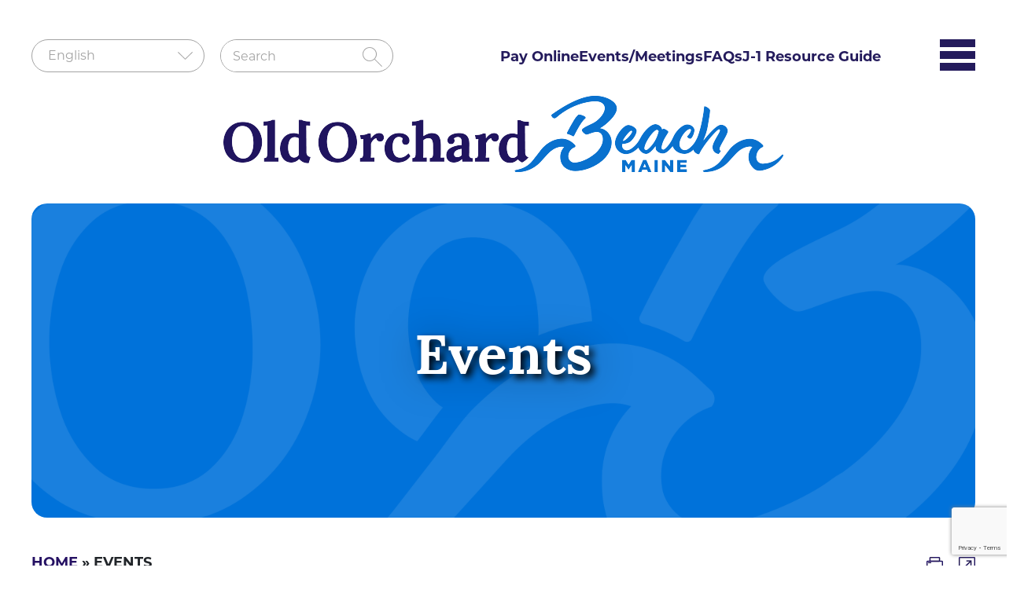

--- FILE ---
content_type: text/html; charset=UTF-8
request_url: https://www.oobmaine.com/events/2023-11-21/
body_size: 16923
content:
<!DOCTYPE html>
<html lang="en">
<head>
<meta charset="UTF-8">
<meta http-equiv="X-UA-Compatible" content="IE=edge">
<meta name="viewport" content="width=device-width, initial-scale=1.0">

<link rel="stylesheet" href="https://www.oobmaine.com/wp-content/themes/oobmaine/css/bootstrap.min.css" /> 
<link rel="stylesheet" href="https://cdnjs.cloudflare.com/ajax/libs/font-awesome/6.2.0/css/all.min.css" />
<link rel="stylesheet" href="https://www.oobmaine.com/wp-content/themes/oobmaine/css/common.css" /> 
<link rel="stylesheet" href="https://www.oobmaine.com/wp-content/themes/oobmaine/style.css">

<!-- Google tag (gtag.js) -->
<script async src="https://www.googletagmanager.com/gtag/js?id=G-TLDN1DC1EG"></script>
<script>
  window.dataLayer = window.dataLayer || [];
  function gtag(){dataLayer.push(arguments);}
  gtag('js', new Date());

  gtag('config', 'G-TLDN1DC1EG');
</script>

<link rel="stylesheet" href="https://use.typekit.net/fsf6gsc.css">
<link rel='stylesheet' id='tribe-events-views-v2-bootstrap-datepicker-styles-css' href='https://www.oobmaine.com/wp-content/plugins/the-events-calendar/vendor/bootstrap-datepicker/css/bootstrap-datepicker.standalone.min.css' type='text/css' media='all' />
<link rel='stylesheet' id='tec-variables-skeleton-css' href='https://www.oobmaine.com/wp-content/plugins/the-events-calendar/common/src/resources/css/variables-skeleton.min.css' type='text/css' media='all' />
<link rel='stylesheet' id='tribe-common-skeleton-style-css' href='https://www.oobmaine.com/wp-content/plugins/the-events-calendar/common/src/resources/css/common-skeleton.min.css' type='text/css' media='all' />
<link rel='stylesheet' id='tribe-tooltipster-css-css' href='https://www.oobmaine.com/wp-content/plugins/the-events-calendar/common/vendor/tooltipster/tooltipster.bundle.min.css' type='text/css' media='all' />
<link rel='stylesheet' id='tribe-events-views-v2-skeleton-css' href='https://www.oobmaine.com/wp-content/plugins/the-events-calendar/src/resources/css/views-skeleton.min.css' type='text/css' media='all' />
<link rel='stylesheet' id='tec-variables-full-css' href='https://www.oobmaine.com/wp-content/plugins/the-events-calendar/common/src/resources/css/variables-full.min.css' type='text/css' media='all' />
<link rel='stylesheet' id='tribe-common-full-style-css' href='https://www.oobmaine.com/wp-content/plugins/the-events-calendar/common/src/resources/css/common-full.min.css' type='text/css' media='all' />
<link rel='stylesheet' id='tribe-events-views-v2-full-css' href='https://www.oobmaine.com/wp-content/plugins/the-events-calendar/src/resources/css/views-full.min.css' type='text/css' media='all' />
<link rel='stylesheet' id='tribe-events-views-v2-print-css' href='https://www.oobmaine.com/wp-content/plugins/the-events-calendar/src/resources/css/views-print.min.css' type='text/css' media='print' />
<meta name='robots' content='index, follow, max-image-preview:large, max-snippet:-1, max-video-preview:-1' />
	<style>img:is([sizes="auto" i], [sizes^="auto," i]) { contain-intrinsic-size: 3000px 1500px }</style>
	
	<!-- This site is optimized with the Yoast SEO plugin v24.8 - https://yoast.com/wordpress/plugins/seo/ -->
	<title>Events for 11-21-23 &#8211; Old Orchard Beach ME</title>
	<link rel="canonical" href="https://www.oobmaine.com/events/" />
	<link rel="next" href="https://www.oobmaine.com/events/page/2/" />
	<meta property="og:locale" content="en_US" />
	<meta property="og:type" content="website" />
	<meta property="og:title" content="Events Archive - Old Orchard Beach ME" />
	<meta property="og:url" content="https://www.oobmaine.com/events/" />
	<meta property="og:site_name" content="Old Orchard Beach ME" />
	<meta name="twitter:card" content="summary_large_image" />
	<script type="application/ld+json" class="yoast-schema-graph">{"@context":"https://schema.org","@graph":[{"@type":"CollectionPage","@id":"https://www.oobmaine.com/events/","url":"https://www.oobmaine.com/events/","name":"Events Archive - Old Orchard Beach ME","isPartOf":{"@id":"https://www.oobmaine.com/#website"},"breadcrumb":{"@id":"https://www.oobmaine.com/events/#breadcrumb"},"inLanguage":"en-US"},{"@type":"BreadcrumbList","@id":"https://www.oobmaine.com/events/#breadcrumb","itemListElement":[{"@type":"ListItem","position":1,"name":"Home","item":"https://www.oobmaine.com/"},{"@type":"ListItem","position":2,"name":"Events"}]},{"@type":"WebSite","@id":"https://www.oobmaine.com/#website","url":"https://www.oobmaine.com/","name":"Old Orchard Beach ME","description":"","potentialAction":[{"@type":"SearchAction","target":{"@type":"EntryPoint","urlTemplate":"https://www.oobmaine.com/?s={search_term_string}"},"query-input":{"@type":"PropertyValueSpecification","valueRequired":true,"valueName":"search_term_string"}}],"inLanguage":"en-US"}]}</script>
	<!-- / Yoast SEO plugin. -->


<link rel="alternate" type="text/calendar" title="Old Orchard Beach ME &raquo; iCal Feed" href="https://www.oobmaine.com/events/2025-12-31/?ical=1/" />
<link rel='stylesheet' id='wp-block-library-css' href='https://www.oobmaine.com/wp-includes/css/dist/block-library/style.min.css' type='text/css' media='all' />
<link rel='stylesheet' id='mediaelement-css' href='https://www.oobmaine.com/wp-includes/js/mediaelement/mediaelementplayer-legacy.min.css' type='text/css' media='all' />
<link rel='stylesheet' id='wp-mediaelement-css' href='https://www.oobmaine.com/wp-includes/js/mediaelement/wp-mediaelement.min.css' type='text/css' media='all' />
<link rel='stylesheet' id='view_editor_gutenberg_frontend_assets-css' href='https://www.oobmaine.com/wp-content/plugins/toolset-blocks/public/css/views-frontend.css' type='text/css' media='all' />
<style id='view_editor_gutenberg_frontend_assets-inline-css' type='text/css'>
.wpv-sort-list-dropdown.wpv-sort-list-dropdown-style-default > span.wpv-sort-list,.wpv-sort-list-dropdown.wpv-sort-list-dropdown-style-default .wpv-sort-list-item {border-color: #cdcdcd;}.wpv-sort-list-dropdown.wpv-sort-list-dropdown-style-default .wpv-sort-list-item a {color: #444;background-color: #fff;}.wpv-sort-list-dropdown.wpv-sort-list-dropdown-style-default a:hover,.wpv-sort-list-dropdown.wpv-sort-list-dropdown-style-default a:focus {color: #000;background-color: #eee;}.wpv-sort-list-dropdown.wpv-sort-list-dropdown-style-default .wpv-sort-list-item.wpv-sort-list-current a {color: #000;background-color: #eee;}
.wpv-sort-list-dropdown.wpv-sort-list-dropdown-style-default > span.wpv-sort-list,.wpv-sort-list-dropdown.wpv-sort-list-dropdown-style-default .wpv-sort-list-item {border-color: #cdcdcd;}.wpv-sort-list-dropdown.wpv-sort-list-dropdown-style-default .wpv-sort-list-item a {color: #444;background-color: #fff;}.wpv-sort-list-dropdown.wpv-sort-list-dropdown-style-default a:hover,.wpv-sort-list-dropdown.wpv-sort-list-dropdown-style-default a:focus {color: #000;background-color: #eee;}.wpv-sort-list-dropdown.wpv-sort-list-dropdown-style-default .wpv-sort-list-item.wpv-sort-list-current a {color: #000;background-color: #eee;}.wpv-sort-list-dropdown.wpv-sort-list-dropdown-style-grey > span.wpv-sort-list,.wpv-sort-list-dropdown.wpv-sort-list-dropdown-style-grey .wpv-sort-list-item {border-color: #cdcdcd;}.wpv-sort-list-dropdown.wpv-sort-list-dropdown-style-grey .wpv-sort-list-item a {color: #444;background-color: #eeeeee;}.wpv-sort-list-dropdown.wpv-sort-list-dropdown-style-grey a:hover,.wpv-sort-list-dropdown.wpv-sort-list-dropdown-style-grey a:focus {color: #000;background-color: #e5e5e5;}.wpv-sort-list-dropdown.wpv-sort-list-dropdown-style-grey .wpv-sort-list-item.wpv-sort-list-current a {color: #000;background-color: #e5e5e5;}
.wpv-sort-list-dropdown.wpv-sort-list-dropdown-style-default > span.wpv-sort-list,.wpv-sort-list-dropdown.wpv-sort-list-dropdown-style-default .wpv-sort-list-item {border-color: #cdcdcd;}.wpv-sort-list-dropdown.wpv-sort-list-dropdown-style-default .wpv-sort-list-item a {color: #444;background-color: #fff;}.wpv-sort-list-dropdown.wpv-sort-list-dropdown-style-default a:hover,.wpv-sort-list-dropdown.wpv-sort-list-dropdown-style-default a:focus {color: #000;background-color: #eee;}.wpv-sort-list-dropdown.wpv-sort-list-dropdown-style-default .wpv-sort-list-item.wpv-sort-list-current a {color: #000;background-color: #eee;}.wpv-sort-list-dropdown.wpv-sort-list-dropdown-style-grey > span.wpv-sort-list,.wpv-sort-list-dropdown.wpv-sort-list-dropdown-style-grey .wpv-sort-list-item {border-color: #cdcdcd;}.wpv-sort-list-dropdown.wpv-sort-list-dropdown-style-grey .wpv-sort-list-item a {color: #444;background-color: #eeeeee;}.wpv-sort-list-dropdown.wpv-sort-list-dropdown-style-grey a:hover,.wpv-sort-list-dropdown.wpv-sort-list-dropdown-style-grey a:focus {color: #000;background-color: #e5e5e5;}.wpv-sort-list-dropdown.wpv-sort-list-dropdown-style-grey .wpv-sort-list-item.wpv-sort-list-current a {color: #000;background-color: #e5e5e5;}.wpv-sort-list-dropdown.wpv-sort-list-dropdown-style-blue > span.wpv-sort-list,.wpv-sort-list-dropdown.wpv-sort-list-dropdown-style-blue .wpv-sort-list-item {border-color: #0099cc;}.wpv-sort-list-dropdown.wpv-sort-list-dropdown-style-blue .wpv-sort-list-item a {color: #444;background-color: #cbddeb;}.wpv-sort-list-dropdown.wpv-sort-list-dropdown-style-blue a:hover,.wpv-sort-list-dropdown.wpv-sort-list-dropdown-style-blue a:focus {color: #000;background-color: #95bedd;}.wpv-sort-list-dropdown.wpv-sort-list-dropdown-style-blue .wpv-sort-list-item.wpv-sort-list-current a {color: #000;background-color: #95bedd;}
</style>
<style id='classic-theme-styles-inline-css' type='text/css'>
/*! This file is auto-generated */
.wp-block-button__link{color:#fff;background-color:#32373c;border-radius:9999px;box-shadow:none;text-decoration:none;padding:calc(.667em + 2px) calc(1.333em + 2px);font-size:1.125em}.wp-block-file__button{background:#32373c;color:#fff;text-decoration:none}
</style>
<style id='global-styles-inline-css' type='text/css'>
:root{--wp--preset--aspect-ratio--square: 1;--wp--preset--aspect-ratio--4-3: 4/3;--wp--preset--aspect-ratio--3-4: 3/4;--wp--preset--aspect-ratio--3-2: 3/2;--wp--preset--aspect-ratio--2-3: 2/3;--wp--preset--aspect-ratio--16-9: 16/9;--wp--preset--aspect-ratio--9-16: 9/16;--wp--preset--color--black: #000000;--wp--preset--color--cyan-bluish-gray: #abb8c3;--wp--preset--color--white: #ffffff;--wp--preset--color--pale-pink: #f78da7;--wp--preset--color--vivid-red: #cf2e2e;--wp--preset--color--luminous-vivid-orange: #ff6900;--wp--preset--color--luminous-vivid-amber: #fcb900;--wp--preset--color--light-green-cyan: #7bdcb5;--wp--preset--color--vivid-green-cyan: #00d084;--wp--preset--color--pale-cyan-blue: #8ed1fc;--wp--preset--color--vivid-cyan-blue: #0693e3;--wp--preset--color--vivid-purple: #9b51e0;--wp--preset--gradient--vivid-cyan-blue-to-vivid-purple: linear-gradient(135deg,rgba(6,147,227,1) 0%,rgb(155,81,224) 100%);--wp--preset--gradient--light-green-cyan-to-vivid-green-cyan: linear-gradient(135deg,rgb(122,220,180) 0%,rgb(0,208,130) 100%);--wp--preset--gradient--luminous-vivid-amber-to-luminous-vivid-orange: linear-gradient(135deg,rgba(252,185,0,1) 0%,rgba(255,105,0,1) 100%);--wp--preset--gradient--luminous-vivid-orange-to-vivid-red: linear-gradient(135deg,rgba(255,105,0,1) 0%,rgb(207,46,46) 100%);--wp--preset--gradient--very-light-gray-to-cyan-bluish-gray: linear-gradient(135deg,rgb(238,238,238) 0%,rgb(169,184,195) 100%);--wp--preset--gradient--cool-to-warm-spectrum: linear-gradient(135deg,rgb(74,234,220) 0%,rgb(151,120,209) 20%,rgb(207,42,186) 40%,rgb(238,44,130) 60%,rgb(251,105,98) 80%,rgb(254,248,76) 100%);--wp--preset--gradient--blush-light-purple: linear-gradient(135deg,rgb(255,206,236) 0%,rgb(152,150,240) 100%);--wp--preset--gradient--blush-bordeaux: linear-gradient(135deg,rgb(254,205,165) 0%,rgb(254,45,45) 50%,rgb(107,0,62) 100%);--wp--preset--gradient--luminous-dusk: linear-gradient(135deg,rgb(255,203,112) 0%,rgb(199,81,192) 50%,rgb(65,88,208) 100%);--wp--preset--gradient--pale-ocean: linear-gradient(135deg,rgb(255,245,203) 0%,rgb(182,227,212) 50%,rgb(51,167,181) 100%);--wp--preset--gradient--electric-grass: linear-gradient(135deg,rgb(202,248,128) 0%,rgb(113,206,126) 100%);--wp--preset--gradient--midnight: linear-gradient(135deg,rgb(2,3,129) 0%,rgb(40,116,252) 100%);--wp--preset--font-size--small: 13px;--wp--preset--font-size--medium: 20px;--wp--preset--font-size--large: 36px;--wp--preset--font-size--x-large: 42px;--wp--preset--spacing--20: 0.44rem;--wp--preset--spacing--30: 0.67rem;--wp--preset--spacing--40: 1rem;--wp--preset--spacing--50: 1.5rem;--wp--preset--spacing--60: 2.25rem;--wp--preset--spacing--70: 3.38rem;--wp--preset--spacing--80: 5.06rem;--wp--preset--shadow--natural: 6px 6px 9px rgba(0, 0, 0, 0.2);--wp--preset--shadow--deep: 12px 12px 50px rgba(0, 0, 0, 0.4);--wp--preset--shadow--sharp: 6px 6px 0px rgba(0, 0, 0, 0.2);--wp--preset--shadow--outlined: 6px 6px 0px -3px rgba(255, 255, 255, 1), 6px 6px rgba(0, 0, 0, 1);--wp--preset--shadow--crisp: 6px 6px 0px rgba(0, 0, 0, 1);}:where(.is-layout-flex){gap: 0.5em;}:where(.is-layout-grid){gap: 0.5em;}body .is-layout-flex{display: flex;}.is-layout-flex{flex-wrap: wrap;align-items: center;}.is-layout-flex > :is(*, div){margin: 0;}body .is-layout-grid{display: grid;}.is-layout-grid > :is(*, div){margin: 0;}:where(.wp-block-columns.is-layout-flex){gap: 2em;}:where(.wp-block-columns.is-layout-grid){gap: 2em;}:where(.wp-block-post-template.is-layout-flex){gap: 1.25em;}:where(.wp-block-post-template.is-layout-grid){gap: 1.25em;}.has-black-color{color: var(--wp--preset--color--black) !important;}.has-cyan-bluish-gray-color{color: var(--wp--preset--color--cyan-bluish-gray) !important;}.has-white-color{color: var(--wp--preset--color--white) !important;}.has-pale-pink-color{color: var(--wp--preset--color--pale-pink) !important;}.has-vivid-red-color{color: var(--wp--preset--color--vivid-red) !important;}.has-luminous-vivid-orange-color{color: var(--wp--preset--color--luminous-vivid-orange) !important;}.has-luminous-vivid-amber-color{color: var(--wp--preset--color--luminous-vivid-amber) !important;}.has-light-green-cyan-color{color: var(--wp--preset--color--light-green-cyan) !important;}.has-vivid-green-cyan-color{color: var(--wp--preset--color--vivid-green-cyan) !important;}.has-pale-cyan-blue-color{color: var(--wp--preset--color--pale-cyan-blue) !important;}.has-vivid-cyan-blue-color{color: var(--wp--preset--color--vivid-cyan-blue) !important;}.has-vivid-purple-color{color: var(--wp--preset--color--vivid-purple) !important;}.has-black-background-color{background-color: var(--wp--preset--color--black) !important;}.has-cyan-bluish-gray-background-color{background-color: var(--wp--preset--color--cyan-bluish-gray) !important;}.has-white-background-color{background-color: var(--wp--preset--color--white) !important;}.has-pale-pink-background-color{background-color: var(--wp--preset--color--pale-pink) !important;}.has-vivid-red-background-color{background-color: var(--wp--preset--color--vivid-red) !important;}.has-luminous-vivid-orange-background-color{background-color: var(--wp--preset--color--luminous-vivid-orange) !important;}.has-luminous-vivid-amber-background-color{background-color: var(--wp--preset--color--luminous-vivid-amber) !important;}.has-light-green-cyan-background-color{background-color: var(--wp--preset--color--light-green-cyan) !important;}.has-vivid-green-cyan-background-color{background-color: var(--wp--preset--color--vivid-green-cyan) !important;}.has-pale-cyan-blue-background-color{background-color: var(--wp--preset--color--pale-cyan-blue) !important;}.has-vivid-cyan-blue-background-color{background-color: var(--wp--preset--color--vivid-cyan-blue) !important;}.has-vivid-purple-background-color{background-color: var(--wp--preset--color--vivid-purple) !important;}.has-black-border-color{border-color: var(--wp--preset--color--black) !important;}.has-cyan-bluish-gray-border-color{border-color: var(--wp--preset--color--cyan-bluish-gray) !important;}.has-white-border-color{border-color: var(--wp--preset--color--white) !important;}.has-pale-pink-border-color{border-color: var(--wp--preset--color--pale-pink) !important;}.has-vivid-red-border-color{border-color: var(--wp--preset--color--vivid-red) !important;}.has-luminous-vivid-orange-border-color{border-color: var(--wp--preset--color--luminous-vivid-orange) !important;}.has-luminous-vivid-amber-border-color{border-color: var(--wp--preset--color--luminous-vivid-amber) !important;}.has-light-green-cyan-border-color{border-color: var(--wp--preset--color--light-green-cyan) !important;}.has-vivid-green-cyan-border-color{border-color: var(--wp--preset--color--vivid-green-cyan) !important;}.has-pale-cyan-blue-border-color{border-color: var(--wp--preset--color--pale-cyan-blue) !important;}.has-vivid-cyan-blue-border-color{border-color: var(--wp--preset--color--vivid-cyan-blue) !important;}.has-vivid-purple-border-color{border-color: var(--wp--preset--color--vivid-purple) !important;}.has-vivid-cyan-blue-to-vivid-purple-gradient-background{background: var(--wp--preset--gradient--vivid-cyan-blue-to-vivid-purple) !important;}.has-light-green-cyan-to-vivid-green-cyan-gradient-background{background: var(--wp--preset--gradient--light-green-cyan-to-vivid-green-cyan) !important;}.has-luminous-vivid-amber-to-luminous-vivid-orange-gradient-background{background: var(--wp--preset--gradient--luminous-vivid-amber-to-luminous-vivid-orange) !important;}.has-luminous-vivid-orange-to-vivid-red-gradient-background{background: var(--wp--preset--gradient--luminous-vivid-orange-to-vivid-red) !important;}.has-very-light-gray-to-cyan-bluish-gray-gradient-background{background: var(--wp--preset--gradient--very-light-gray-to-cyan-bluish-gray) !important;}.has-cool-to-warm-spectrum-gradient-background{background: var(--wp--preset--gradient--cool-to-warm-spectrum) !important;}.has-blush-light-purple-gradient-background{background: var(--wp--preset--gradient--blush-light-purple) !important;}.has-blush-bordeaux-gradient-background{background: var(--wp--preset--gradient--blush-bordeaux) !important;}.has-luminous-dusk-gradient-background{background: var(--wp--preset--gradient--luminous-dusk) !important;}.has-pale-ocean-gradient-background{background: var(--wp--preset--gradient--pale-ocean) !important;}.has-electric-grass-gradient-background{background: var(--wp--preset--gradient--electric-grass) !important;}.has-midnight-gradient-background{background: var(--wp--preset--gradient--midnight) !important;}.has-small-font-size{font-size: var(--wp--preset--font-size--small) !important;}.has-medium-font-size{font-size: var(--wp--preset--font-size--medium) !important;}.has-large-font-size{font-size: var(--wp--preset--font-size--large) !important;}.has-x-large-font-size{font-size: var(--wp--preset--font-size--x-large) !important;}
:where(.wp-block-post-template.is-layout-flex){gap: 1.25em;}:where(.wp-block-post-template.is-layout-grid){gap: 1.25em;}
:where(.wp-block-columns.is-layout-flex){gap: 2em;}:where(.wp-block-columns.is-layout-grid){gap: 2em;}
:root :where(.wp-block-pullquote){font-size: 1.5em;line-height: 1.6;}
</style>
<link rel='stylesheet' id='ctct_form_styles-css' href='https://www.oobmaine.com/wp-content/plugins/constant-contact-forms/assets/css/style.css' type='text/css' media='all' />
<link rel='stylesheet' id='addthis_all_pages-css' href='https://www.oobmaine.com/wp-content/plugins/addthis/frontend/build/addthis_wordpress_public.min.css' type='text/css' media='all' />
<script type="text/javascript" src="https://www.oobmaine.com/wp-content/plugins/toolset-blocks/vendor/toolset/common-es/public/toolset-common-es-frontend.js" id="toolset-common-es-frontend-js"></script>
<script type="text/javascript" src="https://www.oobmaine.com/wp-includes/js/jquery/jquery.min.js" id="jquery-core-js"></script>
<script type="text/javascript" src="https://www.oobmaine.com/wp-content/plugins/the-events-calendar/common/src/resources/js/tribe-common.min.js" id="tribe-common-js"></script>
<script type="text/javascript" src="https://www.oobmaine.com/wp-content/plugins/the-events-calendar/src/resources/js/views/breakpoints.min.js" id="tribe-events-views-v2-breakpoints-js"></script>
<script type="text/javascript" src="https://www.oobmaine.com/wp-content/themes/oobmaine/js/modernizr.min.js" id="layout-modernize-js"></script>
<script type="text/javascript" src="https://s7.addthis.com/js/300/addthis_widget.js#pubid=wp-0ef0109661ae7bff7a12e3d0cafb4194" id="addthis_widget-js"></script>
<meta name="tec-api-version" content="v1"><meta name="tec-api-origin" content="https://www.oobmaine.com"><link rel="alternate" href="https://www.oobmaine.com/wp-json/tribe/events/v1/" /> <script> window.addEventListener("load",function(){ var c={script:false,link:false}; function ls(s) { if(!['script','link'].includes(s)||c[s]){return;}c[s]=true; var d=document,f=d.getElementsByTagName(s)[0],j=d.createElement(s); if(s==='script'){j.async=true;j.src='https://www.oobmaine.com/wp-content/plugins/toolset-blocks/vendor/toolset/blocks/public/js/frontend.js?v=1.6.14';}else{ j.rel='stylesheet';j.href='https://www.oobmaine.com/wp-content/plugins/toolset-blocks/vendor/toolset/blocks/public/css/style.css?v=1.6.14';} f.parentNode.insertBefore(j, f); }; function ex(){ls('script');ls('link')} window.addEventListener("scroll", ex, {once: true}); if (('IntersectionObserver' in window) && ('IntersectionObserverEntry' in window) && ('intersectionRatio' in window.IntersectionObserverEntry.prototype)) { var i = 0, fb = document.querySelectorAll("[class^='tb-']"), o = new IntersectionObserver(es => { es.forEach(e => { o.unobserve(e.target); if (e.intersectionRatio > 0) { ex();o.disconnect();}else{ i++;if(fb.length>i){o.observe(fb[i])}} }) }); if (fb.length) { o.observe(fb[i]) } } }) </script>
	<noscript>
		<link rel="stylesheet" href="https://www.oobmaine.com/wp-content/plugins/toolset-blocks/vendor/toolset/blocks/public/css/style.css">
	</noscript><script data-cfasync="false" type="text/javascript">if (window.addthis_product === undefined) { window.addthis_product = "wpp"; } if (window.wp_product_version === undefined) { window.wp_product_version = "wpp-6.2.7"; } if (window.addthis_share === undefined) { window.addthis_share = {}; } if (window.addthis_config === undefined) { window.addthis_config = {"data_track_clickback":true,"ignore_server_config":true,"ui_atversion":300}; } if (window.addthis_layers === undefined) { window.addthis_layers = {}; } if (window.addthis_layers_tools === undefined) { window.addthis_layers_tools = [{"sharetoolbox":{"numPreferredServices":5,"thirdPartyButtons":true,"services":"counter","elements":".addthis_inline_share_toolbox_vnfb"}}]; } else { window.addthis_layers_tools.push({"sharetoolbox":{"numPreferredServices":5,"thirdPartyButtons":true,"services":"counter","elements":".addthis_inline_share_toolbox_vnfb"}});  } if (window.addthis_plugin_info === undefined) { window.addthis_plugin_info = {"info_status":"enabled","cms_name":"WordPress","plugin_name":"Share Buttons by AddThis","plugin_version":"6.2.7","plugin_mode":"WordPress","anonymous_profile_id":"wp-0ef0109661ae7bff7a12e3d0cafb4194","page_info":{"template":"archives","post_type":"tribe_events"},"sharing_enabled_on_post_via_metabox":false}; } 
                    (function() {
                      var first_load_interval_id = setInterval(function () {
                        if (typeof window.addthis !== 'undefined') {
                          window.clearInterval(first_load_interval_id);
                          if (typeof window.addthis_layers !== 'undefined' && Object.getOwnPropertyNames(window.addthis_layers).length > 0) {
                            window.addthis.layers(window.addthis_layers);
                          }
                          if (Array.isArray(window.addthis_layers_tools)) {
                            for (i = 0; i < window.addthis_layers_tools.length; i++) {
                              window.addthis.layers(window.addthis_layers_tools[i]);
                            }
                          }
                        }
                     },1000)
                    }());
                </script><link rel="icon" href="https://www.oobmaine.com/wp-content/uploads/2022/11/favicon-70x70.png" sizes="32x32" />
<link rel="icon" href="https://www.oobmaine.com/wp-content/uploads/2022/11/favicon.png" sizes="192x192" />
<link rel="apple-touch-icon" href="https://www.oobmaine.com/wp-content/uploads/2022/11/favicon.png" />
<meta name="msapplication-TileImage" content="https://www.oobmaine.com/wp-content/uploads/2022/11/favicon.png" />
		<style type="text/css" id="wp-custom-css">
			nav ul li a{color:#241b5c;}
nav ul li a:hover,nav ul li.current-menu-item a{color:#0072da } 
.addendum-files {
	margin-bottom: 20px;
	margin-top: 10px;
}
.addendum-files a {
	text-decoration: underline;
	color: #241b5c;
}
.slider-btnlink {
	color: #fff !important;
}

.post-slider-details {border-bottom:40px solid #fff;}
.flexslider.post-slider .flex-control-nav {bottom:-10px!important;}

@supports (-moz-appearance:none) {
    .flexslider.post-slider .flex-control-nav {bottom:0px!important;}
}


.flexslider.post-slider .flex-direction-nav a {
	background-color: #ffffff4f;
	padding: 20px;
	background-position: center;
}
.flexslider.post-slider .slides figure {border-radius:0;}
.flexslider.post-slider .flex-control-paging li a {margin-right:10px;}
.flexslider.post-slider img {height:500px; object-fit:contain;}
.post-slider-details {
	width: 100%;
	text-align: center;
	position: relative !important;
	bottom: 0!Important;
	/* width: 100%; */
	background: #251163;
	display: inline-block;
	color: #fff;
	padding: 15px;
	margin: 0;
	left: 0 !important;
}
@media only screen and (max-width:767px)
{ 
.flexslider.post-slider img {height:250px; object-fit:contain;} 
}		</style>
		
</head>
<body>
<main>
  <!-- mobile Logo and Phone -->
<div class="mobile-logo"> 
  <div class="container">
  <div class="row">
    <div class="col-12 col-sm-6 col-md-12 col-lg-12">
      <div class="logo">
                <a href="https://www.oobmaine.com"> <img src="https://www.oobmaine.com/wp-content/uploads/2022/11/logo-3.png" alt="Old Orchard Beach ME"> </a>
              </div>
    </div>
  </div>
</div>
</div>
<div class="clearfix"></div>

<header class="headerlogo header">
    <div class="container">
<div class="search-and-menu noPrint">
<div class="form-search">
<div class="gtranslate_wrapper" id="gt-wrapper-44069740"></div>
	<form role="search" method="get" class="searchform" action="https://www.oobmaine.com/">

    <div>

        <input type="text" placeholder="Search" name="s" id="search" />

        <input type="submit" id="searchsubmit" value="Search" />

    </div>

</form>

<div class="clear"></div>

 
</div>
<div class="menu-with-icon">
     <nav class="menu">
                        <ul id="menu-menu" class="sf-menu"><li id="menu-item-7520" class="menu-item menu-item-type-post_type menu-item-object-page menu-item-7520"><a href="https://www.oobmaine.com/pay-online/">Pay Online</a></li>
<li id="menu-item-6687" class="menu-item menu-item-type-custom menu-item-object-custom menu-item-6687"><a href="/events">Events/Meetings</a></li>
<li id="menu-item-6688" class="menu-item menu-item-type-post_type menu-item-object-page menu-item-6688"><a href="https://www.oobmaine.com/faqs/">FAQs</a></li>
<li id="menu-item-16366" class="menu-item menu-item-type-custom menu-item-object-custom menu-item-16366"><a href="/j1-students">J-1 Resource Guide</a></li>
</ul>                      </nav>
<a  class="menu-icon">
<span class="hamberger-line"></span>
<span class="hamberger-line"></span>
<span class="hamberger-line"></span>
</a>
</div>
</div>
<div class="logo text-center">
                        <a href="https://www.oobmaine.com"> <img src="https://www.oobmaine.com/wp-content/uploads/2022/11/logo-3.png" alt="Old Orchard Beach ME"> </a>
            </div>
</div>
</header>

<!-- MENU BOTTOM LOGO -->

<div class="filter-overlay">a</div>
<div class="filter-sidebar">
  <h2 class="text-right">
    <a  class="hideSidebar label label-default">
     Close Menu <span>&times;</span>
    </a>
  </h2>
  <div class="overlay-menu">
  <div class="mobile-nav-logo">
              <a href="https://www.oobmaine.com"> <img src="https://www.oobmaine.com/wp-content/uploads/2022/11/logo-F-1.webp" alt="Old Orchard Beach ME"> </a> 			</div>
			
			<div class="menu-overlay-menu-container"><ul id="menu-overlay-menu" class="menu"><li id="menu-item-7576" class="menu-item menu-item-type-post_type menu-item-object-page menu-item-7576"><a href="https://www.oobmaine.com/explore/">Explore</a></li>
<li id="menu-item-20571" class="menu-item menu-item-type-custom menu-item-object-custom menu-item-20571"><a href="https://www.oobmaine.com/department/history-of-oob/">History of OOB</a></li>
<li id="menu-item-7496" class="menu-item menu-item-type-post_type menu-item-object-page menu-item-has-children menu-item-7496"><a href="https://www.oobmaine.com/boards/">Boards</a>
<ul class="sub-menu">
	<li id="menu-item-8245" class="menu-item menu-item-type-post_type menu-item-object-board menu-item-8245"><a href="https://www.oobmaine.com/board/administrative-review-board/">Administrative Review Board</a></li>
	<li id="menu-item-8246" class="menu-item menu-item-type-post_type menu-item-object-board menu-item-8246"><a href="https://www.oobmaine.com/board/ballpark-commission/">Ballpark Commission</a></li>
	<li id="menu-item-8247" class="menu-item menu-item-type-post_type menu-item-object-board menu-item-8247"><a href="https://www.oobmaine.com/board/board-of-assessment-appeals/">Board of Assessment Review</a></li>
	<li id="menu-item-8248" class="menu-item menu-item-type-post_type menu-item-object-board menu-item-8248"><a href="https://www.oobmaine.com/board/community-animal-watch-committee/">Community Animal Watch Committee</a></li>
	<li id="menu-item-8472" class="menu-item menu-item-type-post_type menu-item-object-board menu-item-8472"><a href="https://www.oobmaine.com/board/community-watch-council/">Community Watch Council</a></li>
	<li id="menu-item-8249" class="menu-item menu-item-type-post_type menu-item-object-board menu-item-8249"><a href="https://www.oobmaine.com/board/comprehensive-plan-committee/">Comprehensive Plan Committee</a></li>
	<li id="menu-item-8250" class="menu-item menu-item-type-post_type menu-item-object-board menu-item-8250"><a href="https://www.oobmaine.com/board/conservation-commission/">Conservation Commission</a></li>
	<li id="menu-item-8251" class="menu-item menu-item-type-post_type menu-item-object-board menu-item-8251"><a href="https://www.oobmaine.com/board/design-review-board/">Design Review Board</a></li>
	<li id="menu-item-8252" class="menu-item menu-item-type-post_type menu-item-object-board menu-item-8252"><a href="https://www.oobmaine.com/board/finance-committee/">Finance Committee</a></li>
	<li id="menu-item-8253" class="menu-item menu-item-type-post_type menu-item-object-board menu-item-8253"><a href="https://www.oobmaine.com/board/oob-community-friendly-connection-oobcfc/">OOB Community Friendly Connection (OOBCFC)</a></li>
	<li id="menu-item-8254" class="menu-item menu-item-type-post_type menu-item-object-board menu-item-8254"><a href="https://www.oobmaine.com/board/oobmits/">OOBMITS</a></li>
	<li id="menu-item-8255" class="menu-item menu-item-type-post_type menu-item-object-board menu-item-8255"><a href="https://www.oobmaine.com/board/planning-board/">Planning Board</a></li>
	<li id="menu-item-8256" class="menu-item menu-item-type-post_type menu-item-object-board menu-item-8256"><a href="https://www.oobmaine.com/board/recycling-committee/">Recycling Committee</a></li>
	<li id="menu-item-8257" class="menu-item menu-item-type-post_type menu-item-object-board menu-item-8257"><a href="https://www.oobmaine.com/board/town-council/">Town Council</a></li>
	<li id="menu-item-8258" class="menu-item menu-item-type-post_type menu-item-object-board menu-item-8258"><a href="https://www.oobmaine.com/board/zoning-board-of-appeals/">Zoning Board of Appeals</a></li>
</ul>
</li>
<li id="menu-item-7475" class="menu-item menu-item-type-post_type menu-item-object-page menu-item-has-children menu-item-7475"><a href="https://www.oobmaine.com/departments/">Departments</a>
<ul class="sub-menu">
	<li id="menu-item-8473" class="menu-item menu-item-type-post_type menu-item-object-department menu-item-8473"><a href="https://www.oobmaine.com/department/animal-control/">Animal Control</a></li>
	<li id="menu-item-8228" class="menu-item menu-item-type-post_type menu-item-object-department menu-item-8228"><a href="https://www.oobmaine.com/department/assessing/">Assessing</a></li>
	<li id="menu-item-8229" class="menu-item menu-item-type-post_type menu-item-object-department menu-item-8229"><a href="https://www.oobmaine.com/department/business-licensing/">Business Licensing</a></li>
	<li id="menu-item-8475" class="menu-item menu-item-type-post_type menu-item-object-department menu-item-8475"><a href="https://www.oobmaine.com/department/cable-tv/">Cable TV</a></li>
	<li id="menu-item-8231" class="menu-item menu-item-type-post_type menu-item-object-department menu-item-8231"><a href="https://www.oobmaine.com/department/code-enforcement/">Code Enforcement</a></li>
	<li id="menu-item-8476" class="menu-item menu-item-type-post_type menu-item-object-department menu-item-8476"><a href="https://www.oobmaine.com/department/communications/">Communications</a></li>
	<li id="menu-item-8477" class="menu-item menu-item-type-post_type menu-item-object-department menu-item-8477"><a href="https://www.oobmaine.com/department/emergency-management/">Emergency Management</a></li>
	<li id="menu-item-8232" class="menu-item menu-item-type-post_type menu-item-object-department menu-item-8232"><a href="https://www.oobmaine.com/department/finance/">Finance</a></li>
	<li id="menu-item-8233" class="menu-item menu-item-type-post_type menu-item-object-department menu-item-8233"><a href="https://www.oobmaine.com/department/fire-department/">Fire Department</a></li>
	<li id="menu-item-8234" class="menu-item menu-item-type-post_type menu-item-object-department menu-item-8234"><a href="https://www.oobmaine.com/department/general-assistance/">General Assistance</a></li>
	<li id="menu-item-8235" class="menu-item menu-item-type-post_type menu-item-object-department menu-item-8235"><a href="https://www.oobmaine.com/department/human-resources/">Human Resources</a></li>
	<li id="menu-item-17322" class="menu-item menu-item-type-post_type menu-item-object-department menu-item-17322"><a href="https://www.oobmaine.com/department/j1-students/">J-1</a></li>
	<li id="menu-item-8236" class="menu-item menu-item-type-post_type menu-item-object-department menu-item-8236"><a href="https://www.oobmaine.com/department/planning-department/">Planning Department</a></li>
	<li id="menu-item-8237" class="menu-item menu-item-type-post_type menu-item-object-department menu-item-8237"><a href="https://www.oobmaine.com/department/police-department/">Police Department</a></li>
	<li id="menu-item-8238" class="menu-item menu-item-type-post_type menu-item-object-department menu-item-8238"><a href="https://www.oobmaine.com/department/public-works/">Public Works</a></li>
	<li id="menu-item-8239" class="menu-item menu-item-type-post_type menu-item-object-department menu-item-8239"><a href="https://www.oobmaine.com/department/recreation-and-ballpark/">Recreation and Ballpark</a></li>
	<li id="menu-item-20412" class="menu-item menu-item-type-post_type menu-item-object-department menu-item-20412"><a href="https://www.oobmaine.com/department/stormwater-management-ms4/">Stormwater Management (MS4)</a></li>
	<li id="menu-item-8240" class="menu-item menu-item-type-post_type menu-item-object-department menu-item-8240"><a href="https://www.oobmaine.com/department/tax-collector/">Tax Collector</a></li>
	<li id="menu-item-8241" class="menu-item menu-item-type-post_type menu-item-object-department menu-item-8241"><a href="https://www.oobmaine.com/department/town-clerk/">Town Clerk</a></li>
	<li id="menu-item-8242" class="menu-item menu-item-type-post_type menu-item-object-department menu-item-8242"><a href="https://www.oobmaine.com/department/town-manager/">Town Manager</a></li>
	<li id="menu-item-8479" class="menu-item menu-item-type-post_type menu-item-object-department menu-item-8479"><a href="https://www.oobmaine.com/department/voter-registration/">Voter Registration</a></li>
	<li id="menu-item-8243" class="menu-item menu-item-type-post_type menu-item-object-department menu-item-8243"><a href="https://www.oobmaine.com/department/wastewater-department/">Wastewater Department</a></li>
</ul>
</li>
<li id="menu-item-7476" class="menu-item menu-item-type-post_type menu-item-object-page menu-item-7476"><a href="https://www.oobmaine.com/minutes-meetings/">Minutes &amp; Meetings</a></li>
<li id="menu-item-7571" class="menu-item menu-item-type-custom menu-item-object-custom menu-item-has-children menu-item-7571"><a href="#">Resources</a>
<ul class="sub-menu">
	<li id="menu-item-9235" class="menu-item menu-item-type-post_type menu-item-object-department menu-item-9235"><a href="https://www.oobmaine.com/department/business-licensing/">For Businesses</a></li>
	<li id="menu-item-9236" class="menu-item menu-item-type-post_type menu-item-object-page menu-item-9236"><a href="https://www.oobmaine.com/files/">Forms &#038; Permits</a></li>
	<li id="menu-item-9237" class="menu-item menu-item-type-post_type menu-item-object-department menu-item-9237"><a href="https://www.oobmaine.com/department/animal-control/">Animals &#038; Pets</a></li>
	<li id="menu-item-11199" class="menu-item menu-item-type-post_type menu-item-object-department menu-item-11199"><a href="https://www.oobmaine.com/?post_type=department&#038;p=176">COVID-19 Information Page</a></li>
</ul>
</li>
<li id="menu-item-7473" class="menu-item menu-item-type-post_type menu-item-object-page menu-item-7473"><a href="https://www.oobmaine.com/news/">Announcements</a></li>
<li id="menu-item-7474" class="menu-item menu-item-type-post_type menu-item-object-page menu-item-7474"><a href="https://www.oobmaine.com/contact/">Contact</a></li>
</ul></div></div>
 <div class="over-menu-small"><ul id="menu-menu-1" class="sf-menu"><li class="menu-item menu-item-type-post_type menu-item-object-page menu-item-7520"><a href="https://www.oobmaine.com/pay-online/">Pay Online</a></li>
<li class="menu-item menu-item-type-custom menu-item-object-custom menu-item-6687"><a href="/events">Events/Meetings</a></li>
<li class="menu-item menu-item-type-post_type menu-item-object-page menu-item-6688"><a href="https://www.oobmaine.com/faqs/">FAQs</a></li>
<li class="menu-item menu-item-type-custom menu-item-object-custom menu-item-16366"><a href="/j1-students">J-1 Resource Guide</a></li>
</ul></div>
 <ul class="social-icons">
                        <li class="fb"><a href="https://www.facebook.com/TownOOB/" target="_blank">
            <i class="fa-brands fa-facebook"></i>
            </a></li>
            			
		              <li class="rs"><a href="https://www.instagram.com/townoob/" target="_blank">
           <i class="fa-brands fa-instagram"></i>
            </a></li>
						
		              <li class="rs"><a href="https://www.youtube.com/channel/UCrqYmeu-zI-c7E1RONQXwtA" target="_blank">
           <i class="fa-brands fa-youtube"></i>
            </a></li>
			          </ul>
</div>

	
<!-- Header Ends --><section class="page">
<div class="container">
<div class="page-title">

<img src="https://www.oobmaine.com/wp-content/themes/oobmaine/images/page-title.png" alt="" />

<div class="heading-page">
<h1>Events</h1> 
</div>
</div>
<div class="breadcrum-print">
<div class="breadcrum clearfix">
<h4><div id="crumbs"><a href="https://www.oobmaine.com">Home</a> » Events</div></h4>		
</div>
<div class="print-icon noPrint"> 
<div class="print-btn" onclick="window.print();"><img src="https://www.oobmaine.com/wp-content/themes/oobmaine/images/print-icon.webp" alt="" /></div>
<div class="share-btn">
<img src="https://www.oobmaine.com/wp-content/themes/oobmaine/images/img-icon.webp" alt="" />
<!-- Created with a shortcode from an AddThis plugin --><div class="addthis_inline_share_toolbox_vnfb addthis_tool"></div><!-- End of short code snippet --></div>
</div>
</div>
<div class="post-page">
        <div class="row">
        <article class="col-12 col-sm-12 col-md-12 col-lg-12">
<div
	 class="tribe-common tribe-events tribe-events-view tribe-events-view--day" 	data-js="tribe-events-view"
	data-view-rest-url="https://www.oobmaine.com/wp-json/tribe/views/v2/html"
	data-view-rest-method="POST"
	data-view-manage-url="1"
				data-view-breakpoint-pointer="94c35e1f-8de0-4969-821e-15b212ef3d0b"
	>
	<div class="tribe-common-l-container tribe-events-l-container">
		<div
	class="tribe-events-view-loader tribe-common-a11y-hidden"
	role="alert"
	aria-live="polite"
>
	<span class="tribe-events-view-loader__text tribe-common-a11y-visual-hide">
		2 events found.	</span>
	<div class="tribe-events-view-loader__dots tribe-common-c-loader">
		<svg  class="tribe-common-c-svgicon tribe-common-c-svgicon--dot tribe-common-c-loader__dot tribe-common-c-loader__dot--first"  viewBox="0 0 15 15" xmlns="http://www.w3.org/2000/svg"><circle cx="7.5" cy="7.5" r="7.5"/></svg>
		<svg  class="tribe-common-c-svgicon tribe-common-c-svgicon--dot tribe-common-c-loader__dot tribe-common-c-loader__dot--second"  viewBox="0 0 15 15" xmlns="http://www.w3.org/2000/svg"><circle cx="7.5" cy="7.5" r="7.5"/></svg>
		<svg  class="tribe-common-c-svgicon tribe-common-c-svgicon--dot tribe-common-c-loader__dot tribe-common-c-loader__dot--third"  viewBox="0 0 15 15" xmlns="http://www.w3.org/2000/svg"><circle cx="7.5" cy="7.5" r="7.5"/></svg>
	</div>
</div>

		<script type="application/ld+json">
[{"@context":"http://schema.org","@type":"Event","name":"11.21.2023 Veteran&#8217;s Memorial Park Sub-Committee Meeting","description":"","url":"https://www.oobmaine.com/event/11-21-2023-veterans-memorial-park-sub-committee-meeting/","eventAttendanceMode":"https://schema.org/OfflineEventAttendanceMode","eventStatus":"https://schema.org/EventScheduled","startDate":"2023-11-21T16:00:00-05:00","endDate":"2023-11-21T18:00:00-05:00","location":{"@type":"Place","name":"Libby Memorial LIbrary","description":"","url":"","address":{"@type":"PostalAddress","streetAddress":"27 Staples St","addressLocality":"Old Orchard Beach","addressRegion":"ME","postalCode":"04064","addressCountry":"United States"},"telephone":"207.934.4351","sameAs":""},"performer":"Organization"},{"@context":"http://schema.org","@type":"Event","name":"Town Council Regular Meeting","description":"","url":"https://www.oobmaine.com/event/town-council-regular-meeting-9/","eventAttendanceMode":"https://schema.org/OfflineEventAttendanceMode","eventStatus":"https://schema.org/EventScheduled","startDate":"2023-11-21T18:30:00-05:00","endDate":"2023-11-21T18:30:00-05:00","location":{"@type":"Place","name":"Town Hall Council Chambers","description":"","url":"","address":{"@type":"PostalAddress","streetAddress":"1 Portland Ave","addressLocality":"Old orchard Beach","addressRegion":"ME","postalCode":"04064","addressCountry":"United States"},"telephone":"","sameAs":""},"performer":"Organization"}]
</script>
		<script data-js="tribe-events-view-data" type="application/json">
	{"slug":"day","prev_url":"https:\/\/www.oobmaine.com\/events\/2023-11-20\/","next_url":"https:\/\/www.oobmaine.com\/events\/2023-11-22\/","view_class":"Tribe\\Events\\Views\\V2\\Views\\Day_View","view_slug":"day","view_label":"Day","title":"Events Archive - Old Orchard Beach ME","events":[17807,17957],"url":"https:\/\/www.oobmaine.com\/events\/2023-11-21\/","url_event_date":"2023-11-21","bar":{"keyword":"","date":"2023-11-21"},"today":"2025-12-31 00:00:00","now":"2025-12-31 23:31:08","rest_url":"https:\/\/www.oobmaine.com\/wp-json\/tribe\/views\/v2\/html","rest_method":"POST","rest_nonce":"","should_manage_url":true,"today_url":"https:\/\/www.oobmaine.com\/events\/today\/","today_title":"Click to select today's date","today_label":"Today","prev_label":"2023-11-20","next_label":"2023-11-22","date_formats":{"compact":"n\/j\/Y","month_and_year_compact":"n\/Y","month_and_year":"F Y","time_range_separator":" - ","date_time_separator":" @ "},"messages":[],"start_of_week":"0","header_title":"","header_title_element":"h1","content_title":"","breadcrumbs":[],"before_events":"","after_events":"\n<!--\nThis calendar is powered by The Events Calendar.\nhttp:\/\/evnt.is\/18wn\n-->\n","display_events_bar":true,"disable_event_search":false,"live_refresh":true,"ical":{"display_link":true,"link":{"url":"https:\/\/www.oobmaine.com\/events\/2023-11-21\/?ical=1","text":"Export Events","title":"Use this to share calendar data with Google Calendar, Apple iCal and other compatible apps"}},"container_classes":["tribe-common","tribe-events","tribe-events-view","tribe-events-view--day"],"container_data":[],"is_past":false,"breakpoints":{"xsmall":500,"medium":768,"full":960},"breakpoint_pointer":"94c35e1f-8de0-4969-821e-15b212ef3d0b","is_initial_load":true,"public_views":{"list":{"view_class":"Tribe\\Events\\Views\\V2\\Views\\List_View","view_url":"https:\/\/www.oobmaine.com\/events\/list\/?tribe-bar-date=2023-11-21","view_label":"List"},"month":{"view_class":"Tribe\\Events\\Views\\V2\\Views\\Month_View","view_url":"https:\/\/www.oobmaine.com\/events\/month\/2023-11\/","view_label":"Month"},"day":{"view_class":"Tribe\\Events\\Views\\V2\\Views\\Day_View","view_url":"https:\/\/www.oobmaine.com\/events\/2023-11-21\/","view_label":"Day"}},"show_latest_past":true,"past":false,"next_rel":"noindex","prev_rel":"prev","subscribe_links":{"gcal":{"label":"Google Calendar","single_label":"Add to Google Calendar","visible":true,"block_slug":"hasGoogleCalendar"},"ical":{"label":"iCalendar","single_label":"Add to iCalendar","visible":true,"block_slug":"hasiCal"},"outlook-365":{"label":"Outlook 365","single_label":"Outlook 365","visible":true,"block_slug":"hasOutlook365"},"outlook-live":{"label":"Outlook Live","single_label":"Outlook Live","visible":true,"block_slug":"hasOutlookLive"},"ics":{"label":"Export .ics file","single_label":"Export .ics file","visible":true,"block_slug":null},"outlook-ics":{"label":"Export Outlook .ics file","single_label":"Export Outlook .ics file","visible":true,"block_slug":null}},"_context":{"slug":"day"},"text":"Loading...","classes":["tribe-common-c-loader__dot","tribe-common-c-loader__dot--third"]}</script>

		
		
<header  class="tribe-events-header tribe-events-header--has-event-search" >
	
	
	
	
	<div
	 class="tribe-events-header__events-bar tribe-events-c-events-bar tribe-events-c-events-bar--border" 	data-js="tribe-events-events-bar"
>

	<h2 class="tribe-common-a11y-visual-hide">
		Events Search and Views Navigation	</h2>

			<button
	class="tribe-events-c-events-bar__search-button"
	aria-controls="tribe-events-search-container"
	aria-expanded="false"
	data-js="tribe-events-search-button"
>
	<svg  class="tribe-common-c-svgicon tribe-common-c-svgicon--search tribe-events-c-events-bar__search-button-icon-svg"  viewBox="0 0 16 16" xmlns="http://www.w3.org/2000/svg"  aria-hidden="true"><path fill-rule="evenodd" clip-rule="evenodd" d="M11.164 10.133L16 14.97 14.969 16l-4.836-4.836a6.225 6.225 0 01-3.875 1.352 6.24 6.24 0 01-4.427-1.832A6.272 6.272 0 010 6.258 6.24 6.24 0 011.831 1.83 6.272 6.272 0 016.258 0c1.67 0 3.235.658 4.426 1.831a6.272 6.272 0 011.832 4.427c0 1.422-.48 2.773-1.352 3.875zM6.258 1.458c-1.28 0-2.49.498-3.396 1.404-1.866 1.867-1.866 4.925 0 6.791a4.774 4.774 0 003.396 1.405c1.28 0 2.489-.498 3.395-1.405 1.867-1.866 1.867-4.924 0-6.79a4.774 4.774 0 00-3.395-1.405z"/></svg>
	<span class="tribe-events-c-events-bar__search-button-text tribe-common-a11y-visual-hide">
		Search	</span>
</button>

		<div
			class="tribe-events-c-events-bar__search-container"
			id="tribe-events-search-container"
			data-js="tribe-events-search-container"
		>
			<div
	class="tribe-events-c-events-bar__search"
	id="tribe-events-events-bar-search"
	data-js="tribe-events-events-bar-search"
>
	<form
		class="tribe-events-c-search tribe-events-c-events-bar__search-form"
		method="get"
		data-js="tribe-events-view-form"
		role="search"
	>
		<input type="hidden" name="tribe-events-views[url]" value="https://www.oobmaine.com/events/2023-11-21/" />

		<div class="tribe-events-c-search__input-group">
			<div
	class="tribe-common-form-control-text tribe-events-c-search__input-control tribe-events-c-search__input-control--keyword"
	data-js="tribe-events-events-bar-input-control"
>
	<label class="tribe-common-form-control-text__label" for="tribe-events-events-bar-keyword">
		Enter Keyword. Search for Events by Keyword.	</label>
	<input
		class="tribe-common-form-control-text__input tribe-events-c-search__input"
		data-js="tribe-events-events-bar-input-control-input"
		type="text"
		id="tribe-events-events-bar-keyword"
		name="tribe-events-views[tribe-bar-search]"
		value=""
		placeholder="Search for events"
		aria-label="Enter Keyword. Search for events by Keyword."
	/>
	<svg  class="tribe-common-c-svgicon tribe-common-c-svgicon--search tribe-events-c-search__input-control-icon-svg"  viewBox="0 0 16 16" xmlns="http://www.w3.org/2000/svg"  aria-hidden="true"><path fill-rule="evenodd" clip-rule="evenodd" d="M11.164 10.133L16 14.97 14.969 16l-4.836-4.836a6.225 6.225 0 01-3.875 1.352 6.24 6.24 0 01-4.427-1.832A6.272 6.272 0 010 6.258 6.24 6.24 0 011.831 1.83 6.272 6.272 0 016.258 0c1.67 0 3.235.658 4.426 1.831a6.272 6.272 0 011.832 4.427c0 1.422-.48 2.773-1.352 3.875zM6.258 1.458c-1.28 0-2.49.498-3.396 1.404-1.866 1.867-1.866 4.925 0 6.791a4.774 4.774 0 003.396 1.405c1.28 0 2.489-.498 3.395-1.405 1.867-1.866 1.867-4.924 0-6.79a4.774 4.774 0 00-3.395-1.405z"/></svg>
</div>
		</div>

		<button
	class="tribe-common-c-btn tribe-events-c-search__button"
	type="submit"
	name="submit-bar"
>
	Find Events</button>
	</form>
</div>
		</div>
	
	<div class="tribe-events-c-events-bar__views">
	<h3 class="tribe-common-a11y-visual-hide">
		Event Views Navigation	</h3>
	<div  class="tribe-events-c-view-selector tribe-events-c-view-selector--labels tribe-events-c-view-selector--tabs"  data-js="tribe-events-view-selector">
		<button
			class="tribe-events-c-view-selector__button tribe-common-c-btn__clear"
			data-js="tribe-events-view-selector-button"
		>
			<span class="tribe-events-c-view-selector__button-icon">
				<svg  class="tribe-common-c-svgicon tribe-common-c-svgicon--day tribe-events-c-view-selector__button-icon-svg"  viewBox="0 0 19 18" xmlns="http://www.w3.org/2000/svg"><path fill-rule="evenodd" clip-rule="evenodd" d="M.363 17.569V.43C.363.193.526 0 .726 0H18c.201 0 .364.193.364.431V17.57c0 .238-.163.431-.364.431H.726c-.2 0-.363-.193-.363-.431zm16.985-16.33H1.354v2.314h15.994V1.24zM1.354 4.688h15.994v12.07H1.354V4.687zm11.164 9.265v-1.498c0-.413.335-.748.748-.748h1.498c.413 0 .748.335.748.748v1.498a.749.749 0 01-.748.748h-1.498a.749.749 0 01-.748-.748z" class="tribe-common-c-svgicon__svg-fill"/></svg>			</span>
			<span class="tribe-events-c-view-selector__button-text tribe-common-a11y-visual-hide">
				Day			</span>
			<svg  class="tribe-common-c-svgicon tribe-common-c-svgicon--caret-down tribe-events-c-view-selector__button-icon-caret-svg"  viewBox="0 0 10 7" xmlns="http://www.w3.org/2000/svg" aria-hidden="true"><path fill-rule="evenodd" clip-rule="evenodd" d="M1.008.609L5 4.6 8.992.61l.958.958L5 6.517.05 1.566l.958-.958z" class="tribe-common-c-svgicon__svg-fill"/></svg>
		</button>
		<div
	class="tribe-events-c-view-selector__content"
	id="tribe-events-view-selector-content"
	data-js="tribe-events-view-selector-list-container"
>
	<ul class="tribe-events-c-view-selector__list">
					<li class="tribe-events-c-view-selector__list-item tribe-events-c-view-selector__list-item--list">
	<a
		href="https://www.oobmaine.com/events/list/?tribe-bar-date=2023-11-21"
		class="tribe-events-c-view-selector__list-item-link"
		data-js="tribe-events-view-link"
	>
		<span class="tribe-events-c-view-selector__list-item-icon">
			<svg  class="tribe-common-c-svgicon tribe-common-c-svgicon--list tribe-events-c-view-selector__list-item-icon-svg"  viewBox="0 0 19 19" xmlns="http://www.w3.org/2000/svg"><path fill-rule="evenodd" clip-rule="evenodd" d="M.451.432V17.6c0 .238.163.432.364.432H18.12c.2 0 .364-.194.364-.432V.432c0-.239-.163-.432-.364-.432H.815c-.2 0-.364.193-.364.432zm.993.81h16.024V3.56H1.444V1.24zM17.468 3.56H1.444v13.227h16.024V3.56z" class="tribe-common-c-svgicon__svg-fill"/><g clip-path="url(#tribe-events-c-view-selector__list-item-icon-svg-0)" class="tribe-common-c-svgicon__svg-fill"><path fill-rule="evenodd" clip-rule="evenodd" d="M11.831 4.912v1.825c0 .504.409.913.913.913h1.825a.913.913 0 00.912-.913V4.912A.913.913 0 0014.57 4h-1.825a.912.912 0 00-.913.912z"/><path d="M8.028 7.66a.449.449 0 00.446-.448v-.364c0-.246-.2-.448-.446-.448h-4.13a.449.449 0 00-.447.448v.364c0 .246.201.448.447.448h4.13zM9.797 5.26a.449.449 0 00.447-.448v-.364c0-.246-.201-.448-.447-.448h-5.9a.449.449 0 00-.446.448v.364c0 .246.201.448.447.448h5.9z"/></g><g clip-path="url(#tribe-events-c-view-selector__list-item-icon-svg-1)" class="tribe-common-c-svgicon__svg-fill"><path fill-rule="evenodd" clip-rule="evenodd" d="M11.831 10.912v1.825c0 .505.409.913.913.913h1.825a.913.913 0 00.912-.912v-1.825A.913.913 0 0014.57 10h-1.825a.912.912 0 00-.913.912z"/><path d="M8.028 13.66a.449.449 0 00.446-.448v-.364c0-.246-.2-.448-.446-.448h-4.13a.449.449 0 00-.447.448v.364c0 .246.201.448.447.448h4.13zM9.797 11.26a.449.449 0 00.447-.448v-.364c0-.246-.201-.448-.447-.448h-5.9a.449.449 0 00-.446.448v.364c0 .246.201.448.447.448h5.9z"/></g><defs><clipPath id="tribe-events-c-view-selector__list-item-icon-svg-0"><path transform="translate(3.451 4)" d="M0 0h13v4H0z"/></clipPath><clipPath id="tribe-events-c-view-selector__list-item-icon-svg-1"><path transform="translate(3.451 10)" d="M0 0h13v4H0z"/></clipPath></defs></svg>
		</span>
		<span class="tribe-events-c-view-selector__list-item-text">
			List		</span>
	</a>
</li>
					<li class="tribe-events-c-view-selector__list-item tribe-events-c-view-selector__list-item--month">
	<a
		href="https://www.oobmaine.com/events/month/2023-11/"
		class="tribe-events-c-view-selector__list-item-link"
		data-js="tribe-events-view-link"
	>
		<span class="tribe-events-c-view-selector__list-item-icon">
			<svg  class="tribe-common-c-svgicon tribe-common-c-svgicon--month tribe-events-c-view-selector__list-item-icon-svg"  viewBox="0 0 18 19" xmlns="http://www.w3.org/2000/svg"><path fill-rule="evenodd" clip-rule="evenodd" d="M0 .991v17.04c0 .236.162.428.361.428h17.175c.2 0 .361-.192.361-.429V.991c0-.237-.162-.428-.361-.428H.36C.161.563 0 .754 0 .99zm.985.803H16.89v2.301H.985v-2.3zM16.89 5.223H.985v12H16.89v-12zM6.31 7.366v.857c0 .237.192.429.429.429h.857a.429.429 0 00.428-.429v-.857a.429.429 0 00-.428-.429H6.74a.429.429 0 00-.429.429zm3.429.857v-.857c0-.237.191-.429.428-.429h.857c.237 0 .429.192.429.429v.857a.429.429 0 01-.429.429h-.857a.429.429 0 01-.428-.429zm3.428-.857v.857c0 .237.192.429.429.429h.857a.429.429 0 00.428-.429v-.857a.429.429 0 00-.428-.429h-.857a.429.429 0 00-.429.429zm-6.857 4.286v-.858c0-.236.192-.428.429-.428h.857c.236 0 .428.192.428.428v.858a.429.429 0 01-.428.428H6.74a.429.429 0 01-.429-.428zm3.429-.858v.858c0 .236.191.428.428.428h.857a.429.429 0 00.429-.428v-.858a.429.429 0 00-.429-.428h-.857a.428.428 0 00-.428.428zm3.428.858v-.858c0-.236.192-.428.429-.428h.857c.236 0 .428.192.428.428v.858a.429.429 0 01-.428.428h-.857a.429.429 0 01-.429-.428zm-10.286-.858v.858c0 .236.192.428.429.428h.857a.429.429 0 00.429-.428v-.858a.429.429 0 00-.429-.428h-.857a.429.429 0 00-.429.428zm0 4.286v-.857c0-.237.192-.429.429-.429h.857c.237 0 .429.192.429.429v.857a.429.429 0 01-.429.429h-.857a.429.429 0 01-.429-.429zm3.429-.857v.857c0 .237.192.429.429.429h.857a.429.429 0 00.428-.429v-.857a.429.429 0 00-.428-.429H6.74a.429.429 0 00-.429.429zm3.429.857v-.857c0-.237.191-.429.428-.429h.857c.237 0 .429.192.429.429v.857a.429.429 0 01-.429.429h-.857a.429.429 0 01-.428-.429z" class="tribe-common-c-svgicon__svg-fill"/></svg>		</span>
		<span class="tribe-events-c-view-selector__list-item-text">
			Month		</span>
	</a>
</li>
					<li class="tribe-events-c-view-selector__list-item tribe-events-c-view-selector__list-item--day tribe-events-c-view-selector__list-item--active">
	<a
		href="https://www.oobmaine.com/events/2023-11-21/"
		class="tribe-events-c-view-selector__list-item-link"
		data-js="tribe-events-view-link"
	>
		<span class="tribe-events-c-view-selector__list-item-icon">
			<svg  class="tribe-common-c-svgicon tribe-common-c-svgicon--day tribe-events-c-view-selector__list-item-icon-svg"  viewBox="0 0 19 18" xmlns="http://www.w3.org/2000/svg"><path fill-rule="evenodd" clip-rule="evenodd" d="M.363 17.569V.43C.363.193.526 0 .726 0H18c.201 0 .364.193.364.431V17.57c0 .238-.163.431-.364.431H.726c-.2 0-.363-.193-.363-.431zm16.985-16.33H1.354v2.314h15.994V1.24zM1.354 4.688h15.994v12.07H1.354V4.687zm11.164 9.265v-1.498c0-.413.335-.748.748-.748h1.498c.413 0 .748.335.748.748v1.498a.749.749 0 01-.748.748h-1.498a.749.749 0 01-.748-.748z" class="tribe-common-c-svgicon__svg-fill"/></svg>		</span>
		<span class="tribe-events-c-view-selector__list-item-text">
			Day		</span>
	</a>
</li>
			</ul>
</div>
	</div>
</div>

</div>

	
	<div class="tribe-events-c-top-bar tribe-events-header__top-bar">

	<nav class="tribe-events-c-top-bar__nav tribe-common-a11y-hidden">
	<ul class="tribe-events-c-top-bar__nav-list">
		<li class="tribe-events-c-top-bar__nav-list-item">
	<a
		href="https://www.oobmaine.com/events/2023-11-20/"
		class="tribe-common-c-btn-icon tribe-common-c-btn-icon--caret-left tribe-events-c-top-bar__nav-link tribe-events-c-top-bar__nav-link--prev"
		aria-label="Previous day"
		title="Previous day"
		data-js="tribe-events-view-link"
		rel="prev"
	>
		<svg  class="tribe-common-c-svgicon tribe-common-c-svgicon--caret-left tribe-common-c-btn-icon__icon-svg tribe-events-c-top-bar__nav-link-icon-svg"  xmlns="http://www.w3.org/2000/svg" viewBox="0 0 10 16" aria-hidden="true"><path d="M9.7 14.4l-1.5 1.5L.3 8 8.2.1l1.5 1.5L3.3 8l6.4 6.4z"/></svg>
	</a>
</li>

		<li class="tribe-events-c-top-bar__nav-list-item">
	<a
		href="https://www.oobmaine.com/events/2023-11-22/"
		class="tribe-common-c-btn-icon tribe-common-c-btn-icon--caret-right tribe-events-c-top-bar__nav-link tribe-events-c-top-bar__nav-link--next"
		aria-label="Next day"
		title="Next day"
		data-js="tribe-events-view-link"
		rel="noindex"
	>
		<svg  class="tribe-common-c-svgicon tribe-common-c-svgicon--caret-right tribe-common-c-btn-icon__icon-svg tribe-events-c-top-bar__nav-link-icon-svg"  xmlns="http://www.w3.org/2000/svg" viewBox="0 0 10 16" aria-hidden="true"><path d="M.3 1.6L1.8.1 9.7 8l-7.9 7.9-1.5-1.5L6.7 8 .3 1.6z"/></svg>
	</a>
</li>
	</ul>
</nav>

	<a
	href="https://www.oobmaine.com/events/today/"
	class="tribe-common-c-btn-border-small tribe-events-c-top-bar__today-button tribe-common-a11y-hidden"
	data-js="tribe-events-view-link"
	aria-label="Click to select today&#039;s date"
	title="Click to select today&#039;s date"
>
	Today</a>

	<div class="tribe-events-c-top-bar__datepicker">
	<button
		class="tribe-common-c-btn__clear tribe-common-h3 tribe-common-h--alt tribe-events-c-top-bar__datepicker-button"
		data-js="tribe-events-top-bar-datepicker-button"
		type="button"
		aria-label="Click to toggle datepicker"
		title="Click to toggle datepicker"
	>
		<time
			datetime="2023-11-21"
			class="tribe-events-c-top-bar__datepicker-time"
		>
			<span class="tribe-events-c-top-bar__datepicker-mobile">
				11/21/2023			</span>
			<span class="tribe-events-c-top-bar__datepicker-desktop tribe-common-a11y-hidden">
				11-21-23			</span>
		</time>
		<svg  class="tribe-common-c-svgicon tribe-common-c-svgicon--caret-down tribe-events-c-top-bar__datepicker-button-icon-svg"  viewBox="0 0 10 7" xmlns="http://www.w3.org/2000/svg" aria-hidden="true"><path fill-rule="evenodd" clip-rule="evenodd" d="M1.008.609L5 4.6 8.992.61l.958.958L5 6.517.05 1.566l.958-.958z" class="tribe-common-c-svgicon__svg-fill"/></svg>
	</button>
	<label
		class="tribe-events-c-top-bar__datepicker-label tribe-common-a11y-visual-hide"
		for="tribe-events-top-bar-date"
	>
		Select date.	</label>
	<input
		type="text"
		class="tribe-events-c-top-bar__datepicker-input tribe-common-a11y-visual-hide"
		data-js="tribe-events-top-bar-date"
		id="tribe-events-top-bar-date"
		name="tribe-events-views[tribe-bar-date]"
		value="11/21/2023"
		tabindex="-1"
		autocomplete="off"
		readonly="readonly"
	/>
	<div class="tribe-events-c-top-bar__datepicker-container" data-js="tribe-events-top-bar-datepicker-container"></div>
	<template class="tribe-events-c-top-bar__datepicker-template-prev-icon">
		<svg  class="tribe-common-c-svgicon tribe-common-c-svgicon--caret-left tribe-events-c-top-bar__datepicker-nav-icon-svg"  xmlns="http://www.w3.org/2000/svg" viewBox="0 0 10 16" aria-hidden="true"><path d="M9.7 14.4l-1.5 1.5L.3 8 8.2.1l1.5 1.5L3.3 8l6.4 6.4z"/></svg>
	</template>
	<template class="tribe-events-c-top-bar__datepicker-template-next-icon">
		<svg  class="tribe-common-c-svgicon tribe-common-c-svgicon--caret-right tribe-events-c-top-bar__datepicker-nav-icon-svg"  xmlns="http://www.w3.org/2000/svg" viewBox="0 0 10 16" aria-hidden="true"><path d="M.3 1.6L1.8.1 9.7 8l-7.9 7.9-1.5-1.5L6.7 8 .3 1.6z"/></svg>
	</template>
</div>

	<div class="tribe-events-c-top-bar__actions tribe-common-a11y-hidden">
	</div>

</div>
</header>

		
		<div class="tribe-events-calendar-day">

							
								<div class="tribe-events-calendar-day__time-separator">
	<time
		class="tribe-events-calendar-day__time-separator-text tribe-common-h7 tribe-common-h6--min-medium tribe-common-h--alt"
		datetime="16:00"
	>
		4:00 pm	</time>
</div>
				<article  class="tribe-common-g-row tribe-common-g-row--gutters tribe-events-calendar-day__event post-17807 tribe_events type-tribe_events status-publish hentry tribe_events_cat-conservation-commission tribe_events_cat-home-commitee tribe_events_cat-public-meeting cat_conservation-commission cat_home-commitee cat_public-meeting" >
	<div class="tribe-events-calendar-day__event-content tribe-common-g-col">

		
		<div class="tribe-events-calendar-day__event-details">

			<header class="tribe-events-calendar-day__event-header">
				<div class="tribe-events-calendar-day__event-datetime-wrapper tribe-common-b2">
		<time class="tribe-events-calendar-day__event-datetime" datetime="2023-11-21">
		<span class="tribe-event-date-start">11-21-23 @ 4:00 pm</span> - <span class="tribe-event-time">6:00 pm</span>	</time>
	</div>
				<h3 class="tribe-events-calendar-day__event-title tribe-common-h6 tribe-common-h4--min-medium">
	<a
		href="https://www.oobmaine.com/event/11-21-2023-veterans-memorial-park-sub-committee-meeting/"
		title="11.21.2023 Veteran&#8217;s Memorial Park Sub-Committee Meeting"
		rel="bookmark"
		class="tribe-events-calendar-day__event-title-link tribe-common-anchor-thin"
	>
		11.21.2023 Veteran&#8217;s Memorial Park Sub-Committee Meeting	</a>
</h3>
				<address class="tribe-events-calendar-day__event-venue tribe-common-b2">
	<span class="tribe-events-calendar-day__event-venue-title tribe-common-b2--bold">
		Libby Memorial LIbrary	</span>
	<span class="tribe-events-calendar-day__event-venue-address">
		27 Staples St, 					Old Orchard Beach			</span>
	</address>
			</header>

						
		</div>

	</div>
</article>

							
								<div class="tribe-events-calendar-day__time-separator">
	<time
		class="tribe-events-calendar-day__time-separator-text tribe-common-h7 tribe-common-h6--min-medium tribe-common-h--alt"
		datetime="18:30"
	>
		6:30 pm	</time>
</div>
				<article  class="tribe-common-g-row tribe-common-g-row--gutters tribe-events-calendar-day__event post-17957 tribe_events type-tribe_events status-publish hentry tribe_events_cat-home tribe_events_cat-home-meeting tribe_events_cat-town-council cat_home cat_home-meeting cat_town-council" >
	<div class="tribe-events-calendar-day__event-content tribe-common-g-col">

		
		<div class="tribe-events-calendar-day__event-details">

			<header class="tribe-events-calendar-day__event-header">
				<div class="tribe-events-calendar-day__event-datetime-wrapper tribe-common-b2">
		<time class="tribe-events-calendar-day__event-datetime" datetime="2023-11-21">
		<span class="tribe-event-date-start">11-21-23 @ 6:30 pm</span>	</time>
	</div>
				<h3 class="tribe-events-calendar-day__event-title tribe-common-h6 tribe-common-h4--min-medium">
	<a
		href="https://www.oobmaine.com/event/town-council-regular-meeting-9/"
		title="Town Council Regular Meeting"
		rel="bookmark"
		class="tribe-events-calendar-day__event-title-link tribe-common-anchor-thin"
	>
		Town Council Regular Meeting	</a>
</h3>
				<address class="tribe-events-calendar-day__event-venue tribe-common-b2">
	<span class="tribe-events-calendar-day__event-venue-title tribe-common-b2--bold">
		Town Hall Council Chambers	</span>
	<span class="tribe-events-calendar-day__event-venue-address">
		1 Portland Ave, 					Old orchard Beach			</span>
	</address>
			</header>

						
		</div>

	</div>
</article>

			
		</div>

		<nav class="tribe-events-calendar-day-nav tribe-events-c-nav">
	<ul class="tribe-events-c-nav__list">
		<li class="tribe-events-c-nav__list-item tribe-events-c-nav__list-item--prev">
	<a
		href="https://www.oobmaine.com/events/2023-11-20/"
		rel="prev"
		class="tribe-events-c-nav__prev tribe-common-b2 tribe-common-b1--min-medium"
		data-js="tribe-events-view-link"
		aria-label="Previous Day"
		title="Previous Day"
		rel="prev"
	>
		<svg  class="tribe-common-c-svgicon tribe-common-c-svgicon--caret-left tribe-events-c-nav__prev-icon-svg"  xmlns="http://www.w3.org/2000/svg" viewBox="0 0 10 16" aria-hidden="true"><path d="M9.7 14.4l-1.5 1.5L.3 8 8.2.1l1.5 1.5L3.3 8l6.4 6.4z"/></svg>
		Previous Day	</a>
</li>

		<li class="tribe-events-c-nav__list-item tribe-events-c-nav__list-item--next">
	<a
		href="https://www.oobmaine.com/events/2023-11-22/"
		rel="next"
		class="tribe-events-c-nav__next tribe-common-b2 tribe-common-b1--min-medium"
		data-js="tribe-events-view-link"
		aria-label="Next Day"
		title="Next Day"
		rel="noindex"
	>
		Next Day		<svg  class="tribe-common-c-svgicon tribe-common-c-svgicon--caret-right tribe-events-c-nav__next-icon-svg"  xmlns="http://www.w3.org/2000/svg" viewBox="0 0 10 16" aria-hidden="true"><path d="M.3 1.6L1.8.1 9.7 8l-7.9 7.9-1.5-1.5L6.7 8 .3 1.6z"/></svg>
	</a>
</li>
	</ul>
</nav>

		<div class="tribe-events-c-subscribe-dropdown__container">
	<div class="tribe-events-c-subscribe-dropdown">
		<div class="tribe-common-c-btn-border tribe-events-c-subscribe-dropdown__button">
			<button
				class="tribe-events-c-subscribe-dropdown__button-text tribe-common-c-btn--clear"
				aria-expanded="false"
				aria-controls="tribe-events-subscribe-dropdown-content"
				aria-label=""
			>
				Subscribe to calendar			</button>
			<svg  class="tribe-common-c-svgicon tribe-common-c-svgicon--caret-down tribe-events-c-subscribe-dropdown__button-icon"  viewBox="0 0 10 7" xmlns="http://www.w3.org/2000/svg" aria-hidden="true"><path fill-rule="evenodd" clip-rule="evenodd" d="M1.008.609L5 4.6 8.992.61l.958.958L5 6.517.05 1.566l.958-.958z" class="tribe-common-c-svgicon__svg-fill"/></svg>
		</div>
		<div id="tribe-events-c-subscribe-dropdown-content" class="tribe-events-c-subscribe-dropdown__content">
			<ul class="tribe-events-c-subscribe-dropdown__list">
									
<li class="tribe-events-c-subscribe-dropdown__list-item">
	<a
		href="https://www.google.com/calendar/render?cid=webcal%3A%2F%2Fwww.oobmaine.com%2F%3Fpost_type%3Dtribe_events%26tribe-bar-date%3D2023-11-21%26ical%3D1%26eventDisplay%3Dlist"
		class="tribe-events-c-subscribe-dropdown__list-item-link"
		target="_blank"
		rel="noopener noreferrer nofollow noindex"
	>
		Google Calendar	</a>
</li>
									
<li class="tribe-events-c-subscribe-dropdown__list-item">
	<a
		href="webcal://www.oobmaine.com/?post_type=tribe_events&#038;tribe-bar-date=2023-11-21&#038;ical=1&#038;eventDisplay=list"
		class="tribe-events-c-subscribe-dropdown__list-item-link"
		target="_blank"
		rel="noopener noreferrer nofollow noindex"
	>
		iCalendar	</a>
</li>
									
<li class="tribe-events-c-subscribe-dropdown__list-item">
	<a
		href="https://outlook.office.com/owa?path=/calendar/action/compose&#038;rru=addsubscription&#038;url=webcal%3A%2F%2Fwww.oobmaine.com%2F%3Fpost_type%3Dtribe_events%26tribe-bar-date%3D2023-11-21%26ical%3D1%26eventDisplay%3Dlist&#038;name=Old+Orchard+Beach+ME+Events+Archive+-+Old+Orchard+Beach+ME"
		class="tribe-events-c-subscribe-dropdown__list-item-link"
		target="_blank"
		rel="noopener noreferrer nofollow noindex"
	>
		Outlook 365	</a>
</li>
									
<li class="tribe-events-c-subscribe-dropdown__list-item">
	<a
		href="https://outlook.live.com/owa?path=/calendar/action/compose&#038;rru=addsubscription&#038;url=webcal%3A%2F%2Fwww.oobmaine.com%2F%3Fpost_type%3Dtribe_events%26tribe-bar-date%3D2023-11-21%26ical%3D1%26eventDisplay%3Dlist&#038;name=Old+Orchard+Beach+ME+Events+Archive+-+Old+Orchard+Beach+ME"
		class="tribe-events-c-subscribe-dropdown__list-item-link"
		target="_blank"
		rel="noopener noreferrer nofollow noindex"
	>
		Outlook Live	</a>
</li>
									
<li class="tribe-events-c-subscribe-dropdown__list-item">
	<a
		href="https://www.oobmaine.com/events/2023-11-21/?ical=1"
		class="tribe-events-c-subscribe-dropdown__list-item-link"
		target="_blank"
		rel="noopener noreferrer nofollow noindex"
	>
		Export .ics file	</a>
</li>
									
<li class="tribe-events-c-subscribe-dropdown__list-item">
	<a
		href="https://www.oobmaine.com/events/2023-11-21/?outlook-ical=1"
		class="tribe-events-c-subscribe-dropdown__list-item-link"
		target="_blank"
		rel="noopener noreferrer nofollow noindex"
	>
		Export Outlook .ics file	</a>
</li>
							</ul>
		</div>
	</div>
</div>

		<div class="tribe-events-after-html">
	
<!--
This calendar is powered by The Events Calendar.
http://evnt.is/18wn
-->
</div>

	</div>

</div>

<script class="tribe-events-breakpoints">
	( function () {
		var completed = false;

		function initBreakpoints() {
			if ( completed ) {
				// This was fired already and completed no need to attach to the event listener.
				document.removeEventListener( 'DOMContentLoaded', initBreakpoints );
				return;
			}

			if ( 'undefined' === typeof window.tribe ) {
				return;
			}

			if ( 'undefined' === typeof window.tribe.events ) {
				return;
			}

			if ( 'undefined' === typeof window.tribe.events.views ) {
				return;
			}

			if ( 'undefined' === typeof window.tribe.events.views.breakpoints ) {
				return;
			}

			if ( 'function' !== typeof (window.tribe.events.views.breakpoints.setup) ) {
				return;
			}

			var container = document.querySelectorAll( '[data-view-breakpoint-pointer="94c35e1f-8de0-4969-821e-15b212ef3d0b"]' );
			if ( ! container ) {
				return;
			}

			window.tribe.events.views.breakpoints.setup( container );
			completed = true;
			// This was fired already and completed no need to attach to the event listener.
			document.removeEventListener( 'DOMContentLoaded', initBreakpoints );
		}

		// Try to init the breakpoints right away.
		initBreakpoints();
		document.addEventListener( 'DOMContentLoaded', initBreakpoints );
	})();
</script>
<script data-js='tribe-events-view-nonce-data' type='application/json'>{"_tec_view_rest_nonce_primary":"b2c459e39a","_tec_view_rest_nonce_secondary":""}</script></div></div></div>

</section>
<!-- Footer Sidebar Starts -->
<!-- Footer Starts -->

<footer>

<div class="footer">
  <div class="container">
    <div class="row">
      <div class="col-12 col-sm-6 col-md-6 col-lg-6">
        <div class="footer-first footer-columns">
                      
<figure class="wp-block-image size-full"><a href="https://www.oobmaine.com/"><img loading="lazy" decoding="async" width="466" height="238" src="https://www.oobmaine.com/wp-content/uploads/2022/11/logo-F.webp" alt="" class="wp-image-7274" srcset="https://www.oobmaine.com/wp-content/uploads/2022/11/logo-F.webp 466w, https://www.oobmaine.com/wp-content/uploads/2022/11/logo-F-300x153.webp 300w" sizes="auto, (max-width: 466px) 100vw, 466px" /></a></figure>
                  </div>
      </div>
      <div class="col-12 col-sm-6 col-md-6 col-lg-6">
        <div class="footer-second footer-columns">
            <p>            Old Orchard Beach, Established 1883            <br/>
			
			            1 Portland Avenue,            			
			            Old Orchard Beach,            			
			            04064            <br/>
			
			
						<a href="tel:(207) 934-5714   ">
            (207) 934-5714   			</a>
             | <a href="/contact-us">
            Hours: Mon/Wed/Thurs/Fri 8am to 4pm & Tues 8am to 6pm</a></p>
			
			<ul class="social-icons">
                        <li class="fb"><a href="https://www.facebook.com/TownOOB/" target="_blank">
            <i class="fa-brands fa-facebook"></i>
            </a></li>
            			
		              <li class="rs"><a href="https://www.instagram.com/townoob/" target="_blank">
           <i class="fa-brands fa-instagram"></i>
            </a></li>
						
		              <li class="rs"><a href="https://www.youtube.com/channel/UCrqYmeu-zI-c7E1RONQXwtA" target="_blank">
           <i class="fa-brands fa-youtube"></i>
            </a></li>
			          </ul>
		  
        </div>
		
		 <div class="footer-copyright">
		 <ul id="nav" class="footer-menu-ul"><li id="menu-item-11268" class="menu-item menu-item-type-post_type menu-item-object-page menu-item-11268"><a href="https://www.oobmaine.com/disclaimer-privacy-statement/">Disclaimer</a></li>
</ul>           <!-- <p>&#169; 2026              Old Orchard Beach ME. All rights reserved.</p> -->
          </div>
		
      </div>
	  
      
    </div>
  </div>
</div>

<!-- Footer Ends -->


<!-- Footer Sidebar Ends -->


  <!--<div class="footer-copyright-wrapper">
    <div class="container">
      <div class="row">
        <div class="col-12 col-sm-12 col-md-12 col-lg-12">
          <div class="footer-copyright">
            <p>&#169; 2026              Old Orchard Beach ME. All rights reserved.</p>
          </div>
        </div>
   
      </div>
    </div>
  </div>-->
</footer>
</main>

 <script>
		 jQuery(window).on('load', function(){ 
		 jQuery('.menu-icon').click(function() {
   jQuery('.filter-sidebar').css('right', '0px')
   jQuery('.filter-overlay').css('display', 'block')
})

 jQuery('.hideSidebar,.filter-overlay').click(function() {
    jQuery('.filter-overlay').css('display', 'none')
  jQuery('.filter-sidebar').css('right', '-480px')
})


jQuery(".sub-menu").before("<div id='submenu'><i class='fa-solid fa-angle-down'></i></div>");

jQuery(document).ready(function() {
  jQuery('#menu-overlay-menu').on('click', '#submenu', function(){
      jQuery(this).toggleClass("active");  
	jQuery("[class^=sub-menu]").not(jQuery(this).next()).slideUp();
   jQuery(this).next().slideToggle();
  });
});

});
</script>

<script>
jQuery(window).on('load', function(){           
jQuery('.flexslider').flexslider({
  slideshowSpeed: 7000,
  controlNav: true,                
directionNav: true, 
             

  }); 
});  
</script>

<script src="https://www.oobmaine.com/wp-content/themes/oobmaine/js/jquery.slicknav.js"></script> 
<script type="text/javascript"> 
jQuery(document).ready(function(){
	jQuery('.menu').slicknav();
});
</script>
	
		<script>
		( function ( body ) {
			'use strict';
			body.className = body.className.replace( /\btribe-no-js\b/, 'tribe-js' );
		} )( document.body );
		</script>
		<script> /* <![CDATA[ */var tribe_l10n_datatables = {"aria":{"sort_ascending":": activate to sort column ascending","sort_descending":": activate to sort column descending"},"length_menu":"Show _MENU_ entries","empty_table":"No data available in table","info":"Showing _START_ to _END_ of _TOTAL_ entries","info_empty":"Showing 0 to 0 of 0 entries","info_filtered":"(filtered from _MAX_ total entries)","zero_records":"No matching records found","search":"Search:","all_selected_text":"All items on this page were selected. ","select_all_link":"Select all pages","clear_selection":"Clear Selection.","pagination":{"all":"All","next":"Next","previous":"Previous"},"select":{"rows":{"0":"","_":": Selected %d rows","1":": Selected 1 row"}},"datepicker":{"dayNames":["Sunday","Monday","Tuesday","Wednesday","Thursday","Friday","Saturday"],"dayNamesShort":["Sun","Mon","Tue","Wed","Thu","Fri","Sat"],"dayNamesMin":["S","M","T","W","T","F","S"],"monthNames":["January","February","March","April","May","June","July","August","September","October","November","December"],"monthNamesShort":["January","February","March","April","May","June","July","August","September","October","November","December"],"monthNamesMin":["Jan","Feb","Mar","Apr","May","Jun","Jul","Aug","Sep","Oct","Nov","Dec"],"nextText":"Next","prevText":"Prev","currentText":"Today","closeText":"Done","today":"Today","clear":"Clear"}};/* ]]> */ </script><script type="text/javascript" src="https://www.oobmaine.com/wp-content/plugins/the-events-calendar/vendor/bootstrap-datepicker/js/bootstrap-datepicker.min.js" id="tribe-events-views-v2-bootstrap-datepicker-js"></script>
<script type="text/javascript" src="https://www.oobmaine.com/wp-content/plugins/the-events-calendar/src/resources/js/views/viewport.min.js" id="tribe-events-views-v2-viewport-js"></script>
<script type="text/javascript" src="https://www.oobmaine.com/wp-content/plugins/the-events-calendar/src/resources/js/views/accordion.min.js" id="tribe-events-views-v2-accordion-js"></script>
<script type="text/javascript" src="https://www.oobmaine.com/wp-content/plugins/the-events-calendar/src/resources/js/views/view-selector.min.js" id="tribe-events-views-v2-view-selector-js"></script>
<script type="text/javascript" src="https://www.oobmaine.com/wp-content/plugins/the-events-calendar/src/resources/js/views/ical-links.min.js" id="tribe-events-views-v2-ical-links-js"></script>
<script type="text/javascript" src="https://www.oobmaine.com/wp-content/plugins/the-events-calendar/src/resources/js/views/navigation-scroll.min.js" id="tribe-events-views-v2-navigation-scroll-js"></script>
<script type="text/javascript" src="https://www.oobmaine.com/wp-content/plugins/the-events-calendar/src/resources/js/views/multiday-events.min.js" id="tribe-events-views-v2-multiday-events-js"></script>
<script type="text/javascript" src="https://www.oobmaine.com/wp-content/plugins/the-events-calendar/src/resources/js/views/month-mobile-events.min.js" id="tribe-events-views-v2-month-mobile-events-js"></script>
<script type="text/javascript" src="https://www.oobmaine.com/wp-content/plugins/the-events-calendar/src/resources/js/views/month-grid.min.js" id="tribe-events-views-v2-month-grid-js"></script>
<script type="text/javascript" src="https://www.oobmaine.com/wp-content/plugins/the-events-calendar/common/vendor/tooltipster/tooltipster.bundle.min.js" id="tribe-tooltipster-js"></script>
<script type="text/javascript" src="https://www.oobmaine.com/wp-content/plugins/the-events-calendar/src/resources/js/views/tooltip.min.js" id="tribe-events-views-v2-tooltip-js"></script>
<script type="text/javascript" src="https://www.oobmaine.com/wp-content/plugins/the-events-calendar/src/resources/js/views/events-bar.min.js" id="tribe-events-views-v2-events-bar-js"></script>
<script type="text/javascript" src="https://www.oobmaine.com/wp-content/plugins/the-events-calendar/src/resources/js/views/events-bar-inputs.min.js" id="tribe-events-views-v2-events-bar-inputs-js"></script>
<script type="text/javascript" src="https://www.oobmaine.com/wp-content/plugins/the-events-calendar/src/resources/js/views/datepicker.min.js" id="tribe-events-views-v2-datepicker-js"></script>
<script type="text/javascript" src="https://www.oobmaine.com/wp-content/plugins/constant-contact-forms/assets/js/ctct-plugin-frontend.min.js" id="ctct_frontend_forms-js"></script>
<script type="text/javascript" id="gforms_recaptcha_recaptcha-js-extra">
/* <![CDATA[ */
var gforms_recaptcha_recaptcha_strings = {"site_key":"6Ldph_EkAAAAABjZ3RrpRsmFz6yzlznPiBwOGeV2","ajaxurl":"https:\/\/www.oobmaine.com\/wp-admin\/admin-ajax.php","nonce":"d2d6365c94"};
/* ]]> */
</script>
<script type="text/javascript" src="https://www.google.com/recaptcha/api.js?render=6Ldph_EkAAAAABjZ3RrpRsmFz6yzlznPiBwOGeV2" id="gforms_recaptcha_recaptcha-js"></script>
<script type="text/javascript" id="gt_widget_script_44069740-js-before">
/* <![CDATA[ */
window.gtranslateSettings = /* document.write */ window.gtranslateSettings || {};window.gtranslateSettings['44069740'] = {"default_language":"en","languages":["af","sq","am","ar","hy","az","eu","be","bn","bs","bg","ca","ceb","ny","zh-CN","zh-TW","co","hr","cs","da","nl","en","eo","et","tl","fi","fr","fy","gl","ka","de","el","gu","ht","ha","haw","iw","hi","hmn","hu","is","ig","id","ga","it","ja","jw","kn","kk","km","ko","ku","ky","lo","la","lv","lt","lb","mk","mg","ms","ml","mt","mi","mr","mn","my","ne","no","ps","fa","pl","pt","pa","ro","ru","sm","gd","sr","st","sn","sd","si","sk","sl","so","es","su","sw","sv","tg","ta","te","th","tr","uk","ur","uz","vi","cy","xh","yi","yo","zu"],"url_structure":"none","native_language_names":1,"wrapper_selector":"#gt-wrapper-44069740","select_language_label":"Select Language","horizontal_position":"inline","flags_location":"\/wp-content\/plugins\/gtranslate\/flags\/"};
/* ]]> */
</script><script src="https://www.oobmaine.com/wp-content/plugins/gtranslate/js/dropdown.js" data-no-optimize="1" data-no-minify="1" data-gt-orig-url="/events/2023-11-21/" data-gt-orig-domain="www.oobmaine.com" data-gt-widget-id="44069740" defer></script><script type="text/javascript" src="https://www.oobmaine.com/wp-content/themes/oobmaine/js/bootstrap.bundle.min.js" id="layout-bootstrap-js"></script>
<script type="text/javascript" src="https://www.oobmaine.com/wp-content/themes/oobmaine/js/jquery.flexslider.js" id="layout-slider-js"></script>
<script type="text/javascript" src="https://www.oobmaine.com/wp-content/themes/oobmaine/js/jquery.imagesloaded.js" id="layout-imageloaded-js"></script>
<script type="text/javascript" src="https://www.oobmaine.com/wp-content/themes/oobmaine/js/custom.js" id="layout-custom-js"></script>
<script type="text/javascript" src="https://www.oobmaine.com/wp-content/plugins/the-events-calendar/common/src/resources/js/utils/query-string.min.js" id="tribe-query-string-js"></script>
<script src='https://www.oobmaine.com/wp-content/plugins/the-events-calendar/common/src/resources/js/underscore-before.js'></script>
<script type="text/javascript" src="https://www.oobmaine.com/wp-includes/js/underscore.min.js" id="underscore-js"></script>
<script src='https://www.oobmaine.com/wp-content/plugins/the-events-calendar/common/src/resources/js/underscore-after.js'></script>
<script type="text/javascript" src="https://www.oobmaine.com/wp-includes/js/dist/hooks.min.js" id="wp-hooks-js"></script>
<script defer type="text/javascript" src="https://www.oobmaine.com/wp-content/plugins/the-events-calendar/src/resources/js/views/manager.min.js" id="tribe-events-views-v2-manager-js"></script>
<style id='tribe-events-views-v2-full-inline-css' class='tec-customizer-inline-style' type='text/css'>
:root {
				/* Customizer-added Global Event styles */
				--tec-font-family-sans-serif: inherit;
--tec-font-family-base: inherit;
			}
</style>

<script>(function(){function c(){var b=a.contentDocument||a.contentWindow.document;if(b){var d=b.createElement('script');d.innerHTML="window.__CF$cv$params={r:'9b6f490a0d3c7f3b',t:'MTc2NzI0MTg2OS4wMDAwMDA='};var a=document.createElement('script');a.nonce='';a.src='/cdn-cgi/challenge-platform/scripts/jsd/main.js';document.getElementsByTagName('head')[0].appendChild(a);";b.getElementsByTagName('head')[0].appendChild(d)}}if(document.body){var a=document.createElement('iframe');a.height=1;a.width=1;a.style.position='absolute';a.style.top=0;a.style.left=0;a.style.border='none';a.style.visibility='hidden';document.body.appendChild(a);if('loading'!==document.readyState)c();else if(window.addEventListener)document.addEventListener('DOMContentLoaded',c);else{var e=document.onreadystatechange||function(){};document.onreadystatechange=function(b){e(b);'loading'!==document.readyState&&(document.onreadystatechange=e,c())}}}})();</script></body></html>

--- FILE ---
content_type: text/html; charset=utf-8
request_url: https://www.google.com/recaptcha/api2/anchor?ar=1&k=6Ldph_EkAAAAABjZ3RrpRsmFz6yzlznPiBwOGeV2&co=aHR0cHM6Ly93d3cub29ibWFpbmUuY29tOjQ0Mw..&hl=en&v=7gg7H51Q-naNfhmCP3_R47ho&size=invisible&anchor-ms=20000&execute-ms=30000&cb=fhhb1hsxb5hw
body_size: 48320
content:
<!DOCTYPE HTML><html dir="ltr" lang="en"><head><meta http-equiv="Content-Type" content="text/html; charset=UTF-8">
<meta http-equiv="X-UA-Compatible" content="IE=edge">
<title>reCAPTCHA</title>
<style type="text/css">
/* cyrillic-ext */
@font-face {
  font-family: 'Roboto';
  font-style: normal;
  font-weight: 400;
  font-stretch: 100%;
  src: url(//fonts.gstatic.com/s/roboto/v48/KFO7CnqEu92Fr1ME7kSn66aGLdTylUAMa3GUBHMdazTgWw.woff2) format('woff2');
  unicode-range: U+0460-052F, U+1C80-1C8A, U+20B4, U+2DE0-2DFF, U+A640-A69F, U+FE2E-FE2F;
}
/* cyrillic */
@font-face {
  font-family: 'Roboto';
  font-style: normal;
  font-weight: 400;
  font-stretch: 100%;
  src: url(//fonts.gstatic.com/s/roboto/v48/KFO7CnqEu92Fr1ME7kSn66aGLdTylUAMa3iUBHMdazTgWw.woff2) format('woff2');
  unicode-range: U+0301, U+0400-045F, U+0490-0491, U+04B0-04B1, U+2116;
}
/* greek-ext */
@font-face {
  font-family: 'Roboto';
  font-style: normal;
  font-weight: 400;
  font-stretch: 100%;
  src: url(//fonts.gstatic.com/s/roboto/v48/KFO7CnqEu92Fr1ME7kSn66aGLdTylUAMa3CUBHMdazTgWw.woff2) format('woff2');
  unicode-range: U+1F00-1FFF;
}
/* greek */
@font-face {
  font-family: 'Roboto';
  font-style: normal;
  font-weight: 400;
  font-stretch: 100%;
  src: url(//fonts.gstatic.com/s/roboto/v48/KFO7CnqEu92Fr1ME7kSn66aGLdTylUAMa3-UBHMdazTgWw.woff2) format('woff2');
  unicode-range: U+0370-0377, U+037A-037F, U+0384-038A, U+038C, U+038E-03A1, U+03A3-03FF;
}
/* math */
@font-face {
  font-family: 'Roboto';
  font-style: normal;
  font-weight: 400;
  font-stretch: 100%;
  src: url(//fonts.gstatic.com/s/roboto/v48/KFO7CnqEu92Fr1ME7kSn66aGLdTylUAMawCUBHMdazTgWw.woff2) format('woff2');
  unicode-range: U+0302-0303, U+0305, U+0307-0308, U+0310, U+0312, U+0315, U+031A, U+0326-0327, U+032C, U+032F-0330, U+0332-0333, U+0338, U+033A, U+0346, U+034D, U+0391-03A1, U+03A3-03A9, U+03B1-03C9, U+03D1, U+03D5-03D6, U+03F0-03F1, U+03F4-03F5, U+2016-2017, U+2034-2038, U+203C, U+2040, U+2043, U+2047, U+2050, U+2057, U+205F, U+2070-2071, U+2074-208E, U+2090-209C, U+20D0-20DC, U+20E1, U+20E5-20EF, U+2100-2112, U+2114-2115, U+2117-2121, U+2123-214F, U+2190, U+2192, U+2194-21AE, U+21B0-21E5, U+21F1-21F2, U+21F4-2211, U+2213-2214, U+2216-22FF, U+2308-230B, U+2310, U+2319, U+231C-2321, U+2336-237A, U+237C, U+2395, U+239B-23B7, U+23D0, U+23DC-23E1, U+2474-2475, U+25AF, U+25B3, U+25B7, U+25BD, U+25C1, U+25CA, U+25CC, U+25FB, U+266D-266F, U+27C0-27FF, U+2900-2AFF, U+2B0E-2B11, U+2B30-2B4C, U+2BFE, U+3030, U+FF5B, U+FF5D, U+1D400-1D7FF, U+1EE00-1EEFF;
}
/* symbols */
@font-face {
  font-family: 'Roboto';
  font-style: normal;
  font-weight: 400;
  font-stretch: 100%;
  src: url(//fonts.gstatic.com/s/roboto/v48/KFO7CnqEu92Fr1ME7kSn66aGLdTylUAMaxKUBHMdazTgWw.woff2) format('woff2');
  unicode-range: U+0001-000C, U+000E-001F, U+007F-009F, U+20DD-20E0, U+20E2-20E4, U+2150-218F, U+2190, U+2192, U+2194-2199, U+21AF, U+21E6-21F0, U+21F3, U+2218-2219, U+2299, U+22C4-22C6, U+2300-243F, U+2440-244A, U+2460-24FF, U+25A0-27BF, U+2800-28FF, U+2921-2922, U+2981, U+29BF, U+29EB, U+2B00-2BFF, U+4DC0-4DFF, U+FFF9-FFFB, U+10140-1018E, U+10190-1019C, U+101A0, U+101D0-101FD, U+102E0-102FB, U+10E60-10E7E, U+1D2C0-1D2D3, U+1D2E0-1D37F, U+1F000-1F0FF, U+1F100-1F1AD, U+1F1E6-1F1FF, U+1F30D-1F30F, U+1F315, U+1F31C, U+1F31E, U+1F320-1F32C, U+1F336, U+1F378, U+1F37D, U+1F382, U+1F393-1F39F, U+1F3A7-1F3A8, U+1F3AC-1F3AF, U+1F3C2, U+1F3C4-1F3C6, U+1F3CA-1F3CE, U+1F3D4-1F3E0, U+1F3ED, U+1F3F1-1F3F3, U+1F3F5-1F3F7, U+1F408, U+1F415, U+1F41F, U+1F426, U+1F43F, U+1F441-1F442, U+1F444, U+1F446-1F449, U+1F44C-1F44E, U+1F453, U+1F46A, U+1F47D, U+1F4A3, U+1F4B0, U+1F4B3, U+1F4B9, U+1F4BB, U+1F4BF, U+1F4C8-1F4CB, U+1F4D6, U+1F4DA, U+1F4DF, U+1F4E3-1F4E6, U+1F4EA-1F4ED, U+1F4F7, U+1F4F9-1F4FB, U+1F4FD-1F4FE, U+1F503, U+1F507-1F50B, U+1F50D, U+1F512-1F513, U+1F53E-1F54A, U+1F54F-1F5FA, U+1F610, U+1F650-1F67F, U+1F687, U+1F68D, U+1F691, U+1F694, U+1F698, U+1F6AD, U+1F6B2, U+1F6B9-1F6BA, U+1F6BC, U+1F6C6-1F6CF, U+1F6D3-1F6D7, U+1F6E0-1F6EA, U+1F6F0-1F6F3, U+1F6F7-1F6FC, U+1F700-1F7FF, U+1F800-1F80B, U+1F810-1F847, U+1F850-1F859, U+1F860-1F887, U+1F890-1F8AD, U+1F8B0-1F8BB, U+1F8C0-1F8C1, U+1F900-1F90B, U+1F93B, U+1F946, U+1F984, U+1F996, U+1F9E9, U+1FA00-1FA6F, U+1FA70-1FA7C, U+1FA80-1FA89, U+1FA8F-1FAC6, U+1FACE-1FADC, U+1FADF-1FAE9, U+1FAF0-1FAF8, U+1FB00-1FBFF;
}
/* vietnamese */
@font-face {
  font-family: 'Roboto';
  font-style: normal;
  font-weight: 400;
  font-stretch: 100%;
  src: url(//fonts.gstatic.com/s/roboto/v48/KFO7CnqEu92Fr1ME7kSn66aGLdTylUAMa3OUBHMdazTgWw.woff2) format('woff2');
  unicode-range: U+0102-0103, U+0110-0111, U+0128-0129, U+0168-0169, U+01A0-01A1, U+01AF-01B0, U+0300-0301, U+0303-0304, U+0308-0309, U+0323, U+0329, U+1EA0-1EF9, U+20AB;
}
/* latin-ext */
@font-face {
  font-family: 'Roboto';
  font-style: normal;
  font-weight: 400;
  font-stretch: 100%;
  src: url(//fonts.gstatic.com/s/roboto/v48/KFO7CnqEu92Fr1ME7kSn66aGLdTylUAMa3KUBHMdazTgWw.woff2) format('woff2');
  unicode-range: U+0100-02BA, U+02BD-02C5, U+02C7-02CC, U+02CE-02D7, U+02DD-02FF, U+0304, U+0308, U+0329, U+1D00-1DBF, U+1E00-1E9F, U+1EF2-1EFF, U+2020, U+20A0-20AB, U+20AD-20C0, U+2113, U+2C60-2C7F, U+A720-A7FF;
}
/* latin */
@font-face {
  font-family: 'Roboto';
  font-style: normal;
  font-weight: 400;
  font-stretch: 100%;
  src: url(//fonts.gstatic.com/s/roboto/v48/KFO7CnqEu92Fr1ME7kSn66aGLdTylUAMa3yUBHMdazQ.woff2) format('woff2');
  unicode-range: U+0000-00FF, U+0131, U+0152-0153, U+02BB-02BC, U+02C6, U+02DA, U+02DC, U+0304, U+0308, U+0329, U+2000-206F, U+20AC, U+2122, U+2191, U+2193, U+2212, U+2215, U+FEFF, U+FFFD;
}
/* cyrillic-ext */
@font-face {
  font-family: 'Roboto';
  font-style: normal;
  font-weight: 500;
  font-stretch: 100%;
  src: url(//fonts.gstatic.com/s/roboto/v48/KFO7CnqEu92Fr1ME7kSn66aGLdTylUAMa3GUBHMdazTgWw.woff2) format('woff2');
  unicode-range: U+0460-052F, U+1C80-1C8A, U+20B4, U+2DE0-2DFF, U+A640-A69F, U+FE2E-FE2F;
}
/* cyrillic */
@font-face {
  font-family: 'Roboto';
  font-style: normal;
  font-weight: 500;
  font-stretch: 100%;
  src: url(//fonts.gstatic.com/s/roboto/v48/KFO7CnqEu92Fr1ME7kSn66aGLdTylUAMa3iUBHMdazTgWw.woff2) format('woff2');
  unicode-range: U+0301, U+0400-045F, U+0490-0491, U+04B0-04B1, U+2116;
}
/* greek-ext */
@font-face {
  font-family: 'Roboto';
  font-style: normal;
  font-weight: 500;
  font-stretch: 100%;
  src: url(//fonts.gstatic.com/s/roboto/v48/KFO7CnqEu92Fr1ME7kSn66aGLdTylUAMa3CUBHMdazTgWw.woff2) format('woff2');
  unicode-range: U+1F00-1FFF;
}
/* greek */
@font-face {
  font-family: 'Roboto';
  font-style: normal;
  font-weight: 500;
  font-stretch: 100%;
  src: url(//fonts.gstatic.com/s/roboto/v48/KFO7CnqEu92Fr1ME7kSn66aGLdTylUAMa3-UBHMdazTgWw.woff2) format('woff2');
  unicode-range: U+0370-0377, U+037A-037F, U+0384-038A, U+038C, U+038E-03A1, U+03A3-03FF;
}
/* math */
@font-face {
  font-family: 'Roboto';
  font-style: normal;
  font-weight: 500;
  font-stretch: 100%;
  src: url(//fonts.gstatic.com/s/roboto/v48/KFO7CnqEu92Fr1ME7kSn66aGLdTylUAMawCUBHMdazTgWw.woff2) format('woff2');
  unicode-range: U+0302-0303, U+0305, U+0307-0308, U+0310, U+0312, U+0315, U+031A, U+0326-0327, U+032C, U+032F-0330, U+0332-0333, U+0338, U+033A, U+0346, U+034D, U+0391-03A1, U+03A3-03A9, U+03B1-03C9, U+03D1, U+03D5-03D6, U+03F0-03F1, U+03F4-03F5, U+2016-2017, U+2034-2038, U+203C, U+2040, U+2043, U+2047, U+2050, U+2057, U+205F, U+2070-2071, U+2074-208E, U+2090-209C, U+20D0-20DC, U+20E1, U+20E5-20EF, U+2100-2112, U+2114-2115, U+2117-2121, U+2123-214F, U+2190, U+2192, U+2194-21AE, U+21B0-21E5, U+21F1-21F2, U+21F4-2211, U+2213-2214, U+2216-22FF, U+2308-230B, U+2310, U+2319, U+231C-2321, U+2336-237A, U+237C, U+2395, U+239B-23B7, U+23D0, U+23DC-23E1, U+2474-2475, U+25AF, U+25B3, U+25B7, U+25BD, U+25C1, U+25CA, U+25CC, U+25FB, U+266D-266F, U+27C0-27FF, U+2900-2AFF, U+2B0E-2B11, U+2B30-2B4C, U+2BFE, U+3030, U+FF5B, U+FF5D, U+1D400-1D7FF, U+1EE00-1EEFF;
}
/* symbols */
@font-face {
  font-family: 'Roboto';
  font-style: normal;
  font-weight: 500;
  font-stretch: 100%;
  src: url(//fonts.gstatic.com/s/roboto/v48/KFO7CnqEu92Fr1ME7kSn66aGLdTylUAMaxKUBHMdazTgWw.woff2) format('woff2');
  unicode-range: U+0001-000C, U+000E-001F, U+007F-009F, U+20DD-20E0, U+20E2-20E4, U+2150-218F, U+2190, U+2192, U+2194-2199, U+21AF, U+21E6-21F0, U+21F3, U+2218-2219, U+2299, U+22C4-22C6, U+2300-243F, U+2440-244A, U+2460-24FF, U+25A0-27BF, U+2800-28FF, U+2921-2922, U+2981, U+29BF, U+29EB, U+2B00-2BFF, U+4DC0-4DFF, U+FFF9-FFFB, U+10140-1018E, U+10190-1019C, U+101A0, U+101D0-101FD, U+102E0-102FB, U+10E60-10E7E, U+1D2C0-1D2D3, U+1D2E0-1D37F, U+1F000-1F0FF, U+1F100-1F1AD, U+1F1E6-1F1FF, U+1F30D-1F30F, U+1F315, U+1F31C, U+1F31E, U+1F320-1F32C, U+1F336, U+1F378, U+1F37D, U+1F382, U+1F393-1F39F, U+1F3A7-1F3A8, U+1F3AC-1F3AF, U+1F3C2, U+1F3C4-1F3C6, U+1F3CA-1F3CE, U+1F3D4-1F3E0, U+1F3ED, U+1F3F1-1F3F3, U+1F3F5-1F3F7, U+1F408, U+1F415, U+1F41F, U+1F426, U+1F43F, U+1F441-1F442, U+1F444, U+1F446-1F449, U+1F44C-1F44E, U+1F453, U+1F46A, U+1F47D, U+1F4A3, U+1F4B0, U+1F4B3, U+1F4B9, U+1F4BB, U+1F4BF, U+1F4C8-1F4CB, U+1F4D6, U+1F4DA, U+1F4DF, U+1F4E3-1F4E6, U+1F4EA-1F4ED, U+1F4F7, U+1F4F9-1F4FB, U+1F4FD-1F4FE, U+1F503, U+1F507-1F50B, U+1F50D, U+1F512-1F513, U+1F53E-1F54A, U+1F54F-1F5FA, U+1F610, U+1F650-1F67F, U+1F687, U+1F68D, U+1F691, U+1F694, U+1F698, U+1F6AD, U+1F6B2, U+1F6B9-1F6BA, U+1F6BC, U+1F6C6-1F6CF, U+1F6D3-1F6D7, U+1F6E0-1F6EA, U+1F6F0-1F6F3, U+1F6F7-1F6FC, U+1F700-1F7FF, U+1F800-1F80B, U+1F810-1F847, U+1F850-1F859, U+1F860-1F887, U+1F890-1F8AD, U+1F8B0-1F8BB, U+1F8C0-1F8C1, U+1F900-1F90B, U+1F93B, U+1F946, U+1F984, U+1F996, U+1F9E9, U+1FA00-1FA6F, U+1FA70-1FA7C, U+1FA80-1FA89, U+1FA8F-1FAC6, U+1FACE-1FADC, U+1FADF-1FAE9, U+1FAF0-1FAF8, U+1FB00-1FBFF;
}
/* vietnamese */
@font-face {
  font-family: 'Roboto';
  font-style: normal;
  font-weight: 500;
  font-stretch: 100%;
  src: url(//fonts.gstatic.com/s/roboto/v48/KFO7CnqEu92Fr1ME7kSn66aGLdTylUAMa3OUBHMdazTgWw.woff2) format('woff2');
  unicode-range: U+0102-0103, U+0110-0111, U+0128-0129, U+0168-0169, U+01A0-01A1, U+01AF-01B0, U+0300-0301, U+0303-0304, U+0308-0309, U+0323, U+0329, U+1EA0-1EF9, U+20AB;
}
/* latin-ext */
@font-face {
  font-family: 'Roboto';
  font-style: normal;
  font-weight: 500;
  font-stretch: 100%;
  src: url(//fonts.gstatic.com/s/roboto/v48/KFO7CnqEu92Fr1ME7kSn66aGLdTylUAMa3KUBHMdazTgWw.woff2) format('woff2');
  unicode-range: U+0100-02BA, U+02BD-02C5, U+02C7-02CC, U+02CE-02D7, U+02DD-02FF, U+0304, U+0308, U+0329, U+1D00-1DBF, U+1E00-1E9F, U+1EF2-1EFF, U+2020, U+20A0-20AB, U+20AD-20C0, U+2113, U+2C60-2C7F, U+A720-A7FF;
}
/* latin */
@font-face {
  font-family: 'Roboto';
  font-style: normal;
  font-weight: 500;
  font-stretch: 100%;
  src: url(//fonts.gstatic.com/s/roboto/v48/KFO7CnqEu92Fr1ME7kSn66aGLdTylUAMa3yUBHMdazQ.woff2) format('woff2');
  unicode-range: U+0000-00FF, U+0131, U+0152-0153, U+02BB-02BC, U+02C6, U+02DA, U+02DC, U+0304, U+0308, U+0329, U+2000-206F, U+20AC, U+2122, U+2191, U+2193, U+2212, U+2215, U+FEFF, U+FFFD;
}
/* cyrillic-ext */
@font-face {
  font-family: 'Roboto';
  font-style: normal;
  font-weight: 900;
  font-stretch: 100%;
  src: url(//fonts.gstatic.com/s/roboto/v48/KFO7CnqEu92Fr1ME7kSn66aGLdTylUAMa3GUBHMdazTgWw.woff2) format('woff2');
  unicode-range: U+0460-052F, U+1C80-1C8A, U+20B4, U+2DE0-2DFF, U+A640-A69F, U+FE2E-FE2F;
}
/* cyrillic */
@font-face {
  font-family: 'Roboto';
  font-style: normal;
  font-weight: 900;
  font-stretch: 100%;
  src: url(//fonts.gstatic.com/s/roboto/v48/KFO7CnqEu92Fr1ME7kSn66aGLdTylUAMa3iUBHMdazTgWw.woff2) format('woff2');
  unicode-range: U+0301, U+0400-045F, U+0490-0491, U+04B0-04B1, U+2116;
}
/* greek-ext */
@font-face {
  font-family: 'Roboto';
  font-style: normal;
  font-weight: 900;
  font-stretch: 100%;
  src: url(//fonts.gstatic.com/s/roboto/v48/KFO7CnqEu92Fr1ME7kSn66aGLdTylUAMa3CUBHMdazTgWw.woff2) format('woff2');
  unicode-range: U+1F00-1FFF;
}
/* greek */
@font-face {
  font-family: 'Roboto';
  font-style: normal;
  font-weight: 900;
  font-stretch: 100%;
  src: url(//fonts.gstatic.com/s/roboto/v48/KFO7CnqEu92Fr1ME7kSn66aGLdTylUAMa3-UBHMdazTgWw.woff2) format('woff2');
  unicode-range: U+0370-0377, U+037A-037F, U+0384-038A, U+038C, U+038E-03A1, U+03A3-03FF;
}
/* math */
@font-face {
  font-family: 'Roboto';
  font-style: normal;
  font-weight: 900;
  font-stretch: 100%;
  src: url(//fonts.gstatic.com/s/roboto/v48/KFO7CnqEu92Fr1ME7kSn66aGLdTylUAMawCUBHMdazTgWw.woff2) format('woff2');
  unicode-range: U+0302-0303, U+0305, U+0307-0308, U+0310, U+0312, U+0315, U+031A, U+0326-0327, U+032C, U+032F-0330, U+0332-0333, U+0338, U+033A, U+0346, U+034D, U+0391-03A1, U+03A3-03A9, U+03B1-03C9, U+03D1, U+03D5-03D6, U+03F0-03F1, U+03F4-03F5, U+2016-2017, U+2034-2038, U+203C, U+2040, U+2043, U+2047, U+2050, U+2057, U+205F, U+2070-2071, U+2074-208E, U+2090-209C, U+20D0-20DC, U+20E1, U+20E5-20EF, U+2100-2112, U+2114-2115, U+2117-2121, U+2123-214F, U+2190, U+2192, U+2194-21AE, U+21B0-21E5, U+21F1-21F2, U+21F4-2211, U+2213-2214, U+2216-22FF, U+2308-230B, U+2310, U+2319, U+231C-2321, U+2336-237A, U+237C, U+2395, U+239B-23B7, U+23D0, U+23DC-23E1, U+2474-2475, U+25AF, U+25B3, U+25B7, U+25BD, U+25C1, U+25CA, U+25CC, U+25FB, U+266D-266F, U+27C0-27FF, U+2900-2AFF, U+2B0E-2B11, U+2B30-2B4C, U+2BFE, U+3030, U+FF5B, U+FF5D, U+1D400-1D7FF, U+1EE00-1EEFF;
}
/* symbols */
@font-face {
  font-family: 'Roboto';
  font-style: normal;
  font-weight: 900;
  font-stretch: 100%;
  src: url(//fonts.gstatic.com/s/roboto/v48/KFO7CnqEu92Fr1ME7kSn66aGLdTylUAMaxKUBHMdazTgWw.woff2) format('woff2');
  unicode-range: U+0001-000C, U+000E-001F, U+007F-009F, U+20DD-20E0, U+20E2-20E4, U+2150-218F, U+2190, U+2192, U+2194-2199, U+21AF, U+21E6-21F0, U+21F3, U+2218-2219, U+2299, U+22C4-22C6, U+2300-243F, U+2440-244A, U+2460-24FF, U+25A0-27BF, U+2800-28FF, U+2921-2922, U+2981, U+29BF, U+29EB, U+2B00-2BFF, U+4DC0-4DFF, U+FFF9-FFFB, U+10140-1018E, U+10190-1019C, U+101A0, U+101D0-101FD, U+102E0-102FB, U+10E60-10E7E, U+1D2C0-1D2D3, U+1D2E0-1D37F, U+1F000-1F0FF, U+1F100-1F1AD, U+1F1E6-1F1FF, U+1F30D-1F30F, U+1F315, U+1F31C, U+1F31E, U+1F320-1F32C, U+1F336, U+1F378, U+1F37D, U+1F382, U+1F393-1F39F, U+1F3A7-1F3A8, U+1F3AC-1F3AF, U+1F3C2, U+1F3C4-1F3C6, U+1F3CA-1F3CE, U+1F3D4-1F3E0, U+1F3ED, U+1F3F1-1F3F3, U+1F3F5-1F3F7, U+1F408, U+1F415, U+1F41F, U+1F426, U+1F43F, U+1F441-1F442, U+1F444, U+1F446-1F449, U+1F44C-1F44E, U+1F453, U+1F46A, U+1F47D, U+1F4A3, U+1F4B0, U+1F4B3, U+1F4B9, U+1F4BB, U+1F4BF, U+1F4C8-1F4CB, U+1F4D6, U+1F4DA, U+1F4DF, U+1F4E3-1F4E6, U+1F4EA-1F4ED, U+1F4F7, U+1F4F9-1F4FB, U+1F4FD-1F4FE, U+1F503, U+1F507-1F50B, U+1F50D, U+1F512-1F513, U+1F53E-1F54A, U+1F54F-1F5FA, U+1F610, U+1F650-1F67F, U+1F687, U+1F68D, U+1F691, U+1F694, U+1F698, U+1F6AD, U+1F6B2, U+1F6B9-1F6BA, U+1F6BC, U+1F6C6-1F6CF, U+1F6D3-1F6D7, U+1F6E0-1F6EA, U+1F6F0-1F6F3, U+1F6F7-1F6FC, U+1F700-1F7FF, U+1F800-1F80B, U+1F810-1F847, U+1F850-1F859, U+1F860-1F887, U+1F890-1F8AD, U+1F8B0-1F8BB, U+1F8C0-1F8C1, U+1F900-1F90B, U+1F93B, U+1F946, U+1F984, U+1F996, U+1F9E9, U+1FA00-1FA6F, U+1FA70-1FA7C, U+1FA80-1FA89, U+1FA8F-1FAC6, U+1FACE-1FADC, U+1FADF-1FAE9, U+1FAF0-1FAF8, U+1FB00-1FBFF;
}
/* vietnamese */
@font-face {
  font-family: 'Roboto';
  font-style: normal;
  font-weight: 900;
  font-stretch: 100%;
  src: url(//fonts.gstatic.com/s/roboto/v48/KFO7CnqEu92Fr1ME7kSn66aGLdTylUAMa3OUBHMdazTgWw.woff2) format('woff2');
  unicode-range: U+0102-0103, U+0110-0111, U+0128-0129, U+0168-0169, U+01A0-01A1, U+01AF-01B0, U+0300-0301, U+0303-0304, U+0308-0309, U+0323, U+0329, U+1EA0-1EF9, U+20AB;
}
/* latin-ext */
@font-face {
  font-family: 'Roboto';
  font-style: normal;
  font-weight: 900;
  font-stretch: 100%;
  src: url(//fonts.gstatic.com/s/roboto/v48/KFO7CnqEu92Fr1ME7kSn66aGLdTylUAMa3KUBHMdazTgWw.woff2) format('woff2');
  unicode-range: U+0100-02BA, U+02BD-02C5, U+02C7-02CC, U+02CE-02D7, U+02DD-02FF, U+0304, U+0308, U+0329, U+1D00-1DBF, U+1E00-1E9F, U+1EF2-1EFF, U+2020, U+20A0-20AB, U+20AD-20C0, U+2113, U+2C60-2C7F, U+A720-A7FF;
}
/* latin */
@font-face {
  font-family: 'Roboto';
  font-style: normal;
  font-weight: 900;
  font-stretch: 100%;
  src: url(//fonts.gstatic.com/s/roboto/v48/KFO7CnqEu92Fr1ME7kSn66aGLdTylUAMa3yUBHMdazQ.woff2) format('woff2');
  unicode-range: U+0000-00FF, U+0131, U+0152-0153, U+02BB-02BC, U+02C6, U+02DA, U+02DC, U+0304, U+0308, U+0329, U+2000-206F, U+20AC, U+2122, U+2191, U+2193, U+2212, U+2215, U+FEFF, U+FFFD;
}

</style>
<link rel="stylesheet" type="text/css" href="https://www.gstatic.com/recaptcha/releases/7gg7H51Q-naNfhmCP3_R47ho/styles__ltr.css">
<script nonce="AbpaoLWOk3j0EECMeBx5Bw" type="text/javascript">window['__recaptcha_api'] = 'https://www.google.com/recaptcha/api2/';</script>
<script type="text/javascript" src="https://www.gstatic.com/recaptcha/releases/7gg7H51Q-naNfhmCP3_R47ho/recaptcha__en.js" nonce="AbpaoLWOk3j0EECMeBx5Bw">
      
    </script></head>
<body><div id="rc-anchor-alert" class="rc-anchor-alert"></div>
<input type="hidden" id="recaptcha-token" value="[base64]">
<script type="text/javascript" nonce="AbpaoLWOk3j0EECMeBx5Bw">
      recaptcha.anchor.Main.init("[\x22ainput\x22,[\x22bgdata\x22,\x22\x22,\[base64]/[base64]/[base64]/[base64]/[base64]/[base64]/[base64]/[base64]/[base64]/[base64]\\u003d\x22,\[base64]\x22,\[base64]/CqCPDoBsaMcOOwr5Rwr1HfsKxXMOwwpPDmVc5ejdOXVXDs0DCqHrCpcOdwovDuMK+BcK/JnlUwo7DozQ2FsKww4LClkIQK1vCsClywr1+KMKfGjzDpMOmE8KxZDtkYT0iIsOkLT3CjcO4w6UbD3AAwo7CukBPwpLDtMOZRBEKYThQw5NiwpPCl8Odw4fCtBzDq8OMMsOmwovCmwXDg27DoiZ5cMO7aSzDmcK+VcOVwpZbwp/CryfCm8KWwp14w7RGwqDCn2xYS8KiEnskwqpew6oewrnCuCgQc8KTw5NNwq3Dl8OBw5vCiSMuH2vDicK2wpE8w6HCsz95VsOGOMKdw5Vtw7AYbzbDjcO5wqbDqi5bw5HCpmgpw6XDgGc4wqjDj21JwpFaNCzCvXXDv8KBwoLCuMKawqpZw7/Ch8KdX3zDu8KXesKcwq5lwr8kw5PCjxUvwpQawoTDjz5Sw6DDscO3wrpLdxrDqHAxw4jCkknDmWrCrMOfPsKPbsKpwrfClcKawofCssKuPMKawq3Dp8Kvw6dMw7pHZickUmc4SMOUVBrDn8K/[base64]/Ds8KrIRs9w65Qw7bCtWjDosONLsOnPcOqwr7Di8KkV0A1wrU7Wn4rKMKXw5XCsTLDicKawpMKScKlMA0nw5jDm2TDuj/Cp17Ck8Oxwr5FS8Oqwp/[base64]/CvMOjw4xHw5HCgsKUw55VG0LDsR7CjhYgwqYhw7E4aVgDw7RBfwnDoA4Qw4bDpsKST01Lw5NiwpIow4fDkFrCgGXCgMOGwqzCgsKFMA9KNsKAwpvDnTTDlSMWY8O8LcOhw5soXcOkwoPCgcKhw6XDgMOBMlBuNivCll/[base64]/QTPCk1IPwoTCgEoZw5t2G8KvSG3CiwTCt8OgTHjCpFAOw7p4fMKQMsKeYXk3Sn/CmWHCssKGZ0LCqHvDp3hnI8KCw4I8w6bCtcKoYgdJJmY+N8Ouw7TDtsOhwqfDhn9Kw4RCMVjChcOKIl7DicODwrQ/FsOWwozCkwAqVcKDCHXDnQzCo8K0fxx1wqZObGXDkAIiwrjCgy3Cq3txw7Vaw53DqHMtCMO/XsK2wo13woYVw5M9wpvDjcKtwonCuT3Du8ORBBbDv8OiMMKyLGPDlRcJwrcsOsKmw4bCocOww79Jwqh6wrArbx7DqFbCpCorw6XCmMOTZ8OMEFl0wrIAwr/CjsKYw7/CgcK6w4zDgsK3wo1aw6kyHAkYwrsgS8KNw4zDuyxkNQ4iQ8OAwrrDrcKHMWXDnELDrBJMMcKjw43Ci8Kqwr/[base64]/CogIEw7jDrVHCvsOiw55VTxVuw6TDuWxfwr9YYcO8w5vCmEJkw5XDqcKtGcKAKxfClwHCt3FZwrxSwrNmAMOhTj9/wozChMKMwq/[base64]/DqWwzwpbCi1rDhmXCksKiLsKkScKmVcKWwrwVwpbDgQvCgsOvw4tSw7IXPgdVwqhfCSlgw6QiwrVXw7Iww6/[base64]/w40FfsKSPcKgw5/DvGYmPVDClhclw5wpwpUcZAU+EsKeYcKfwpsIw7sMw7ZbacOXw6hiw4d3dsKUCsKtwqknw47CmsOlAQ0ZQGjDgcOaw7vDicK1w5HCh8KTw6VnJW3CucO8OsKJw4fCjANzesKtw7FGAk/ClsO0wqjDjTfDvsK1bSDDnRDCmnVnQMKWKwLDrcKFwqsHwrvCkV06FDAvG8O3wq5KWcK0wq0ufXXCgcKHfGPDoMOCw4h3w5XDssKrw65xWigvw6HCjTRdw6lRVz9mw4nDtsKUwp/[base64]/[base64]/Ck8OUwojDmMODWGAJwqbDgMKxwp8VSl/DmcO0ZkrDj8OCV2DDvcOZw4YgZcOec8KkwpUlS1/Dq8Ksw7HDlibCjMOYw7rCpmnDqMKywpwhAwZlX2AswqHCqMOiXzTDkjcxbMOLw6Biw7Aww7hABGrCksKJHVzCusKEM8Oqw4vDkjdnwr3Ck3l4wptKwp/[base64]/[base64]/OMOew5k1w7pdwpk+woXDtMOrwqrDhsK+NsKtACQWUHN2D8Ohw5xdw5c1wo5gwpzCvj88QFFNdMKdPMKDbH7CusOLRn5ywqXCv8OpwozDgUrDkzXCl8OnwrjCtMKBw68RwrjDucOrw7/ClitmZ8KQwoXDucO+w5F3bcKow4bDhsOFwqAVU8OGWCXCuVptwonCkcOkD2PDjghDw6NZQAFOX2rCqMOGRmknw5BywoAAZmN2SmBpw6PDkMKGw6JUwrIvcVtefsO/ADBxbsKlwp3CicO+GMKsccOsw6TCn8KoJsOlLcKhw5c2wr8+woLDmMKfw6U4w49dw57Dg8KWEMKPQcOBRgbDk8K1w4x2Cn3CjsONEH/DjyXDrHzCgnwVUWvCqAnCnF9TJlFsR8OZYsOKw493CWzCpAZgEsKBbzRww78ZwqzDmsK7NcKywpDCrMKaw5tWw6BFf8K6EHvDv8Osf8O9w4bDr0zCjcOdwpsBG8O9MhPCiMOzCjh/V8OOw5XCmA7DrcOeHUwAwqjDu2LDscONw7/DlcOPb1XDgcKHw6XDv1DDpXdfwrnDk8Kqw7kew5cJw6/CuMKZwojCrkHDisOXw5rDtFxDwqdsw7wqw5zDssKaTsKEw7Q5I8OOSsKRcAjCjsK0woAKw6XCqRrCnTgeCA7Cij0tw4TCkxQ1cnbDhS/[base64]/wo7Cs0l4EMKMw7bCtMK4wqLDuRPCksO+w5HDkMKPWMOtwprDlcOINcKZwq7DqMOaw5w6acOlwrIdw77CpG8awooewpgUwpY0GzjCnSMIw6kMX8Kcc8OnccKVwrZVEsKZWMKsw4XCg8OiRsKCw7HClQs3dj/CjXbDhkXCr8KawoZfwrYXwpw9NcKSwqJqw7ZjEwjCrcOFwqfCucOCw4HDisOJwoXDsW7CncKFw6pUwqgaw77Di0DCh23CizooRsO+w5ZPw5fDjFLDgUvCmSEFAUTDjGrCsHovw7FeQGbCmMO1w7/DlMORwqp3DsOGEMOwO8ORGcOgwpMSw61uP8Ozw69YwqPDlnpPO8ObccK8AcK4LQLCssKcbAXDscKPwqDCqnzChnMuecOywpbDhgA+Sl9Tw73CtMKPwpsqw6s0wovCsgZtw5/Dk8O+woQcOkzClcK1GUcuFVjDjcOCwpYww7xmDMK8VmTChHE2V8O7w4zDumFAFU4kw6nCpBNXwq0KwrzChE7DuGhiH8KufkTCjsKNwpwofA/CoSHCiRJSwqPCrMKcfMOhw7hVw5zCtMKpHywOGsO0w6bCrcKhdMOVcT7DoUo/TMKxw4HCkGBGw7Ezw6c5WE7DrcO5dAnDhHxsbsOPw6Auc1bCn2HDn8O9w7vDihTCusKgwoARwqnDlQlyNigXPE0ww548w6LCoR7ClTfDik9/w6pKA0QxFhrDscOfMMO+w4AJHAVaVDjDuMKiB2NWRUMKRcOISsKmJS9mdxTCscOZccKOLhBraFdPZD9Hw6/[base64]/Dq0FCw4rDuMOFwo0BwppGwozDmMOnwqxoLknCqjpMwohkw7LCgcO5UMK1w4rDtsK2WBJUw44IKsKuDDrDg3VZXFLCssO7dUPDq8Oiw6fDjzcBwq/CosOCwpghw4vCnMKLw5LCt8KaP8KVfFYZe8OtwrxXeHzCo8OAwrrCsUDDv8KKw4DCrMK6V0JVQz7DvTnCoMKvNgrDriTDqSbDuMKSw7RxwqBcw6bCiMOwwrLCh8K/YEzDt8KMw7V/IgYfwqkNFsOaH8KDCMKWwqxjw6zDvMOfw78OCMK0worCqiUhwobCkMOUZMOtwrssecOodsKeI8OTbcONw6LDrEnDtMKAE8KEVzfCny3DuWYjwqFow6DCrC/ChHzCr8OMWMORME/[base64]/Dh8KpFxM8wr1tLWvDoFrDryjCgiLDsmHDtsOdS1AIw7rCnETDmUEjZgzCk8O/[base64]/NMOQwpHDhH3CicKSw4XDpUTCmBfChFXDsmsywrQWw70HT8O/wrAwVhQgwr3DowTDlsOhQsKYJXDDpMKBw7fCgVYbwoEPQ8Oqw78Zw7ZHIsKAB8O5wol3H2sIFsOhw51hT8K0w4nChsOTDMK6AsKQwrvCrGIIMwsUw6tOSRzDux3DpWN4wrnDk2FsV8Ozw5/DscO3wrBdw5/[base64]/XcOdw4ZQUgVrwo/[base64]/DrsKLwqUwQkvCpHTChMOwa1LCn8OzB0vCp8KBwqYmfG88Oz9Ew6gIdcKUQ0JQOilEAMOWdsKFw601Mj/Dui5Fw4QzwqoCwrTCiEPDosOBV3xjIcK6OwZjYFTCoV1lNcOPw6AIUMOvZnPCqmwIPlDCkMOjw7LDrcOPwp3Dg0jCi8KyGkvDhsOKw7zDvcOJwoJLKgQCwqpPfMKGw4xdwrRsD8K5cxXDqcOjwo3DpcOZwrHCjxJkw7h/J8Osw43CvCDCr8O9TsORwpoHw5Iqw6ZcwpNvXlDDl3s4w4kwdMOTw4B9YsK/Y8OaEzpFw5vDkzXCnErCsk3DmXvCkknDnUQMSSbCh13Dn05BSMKowooWwqpwwoc+wqlNw55hfsOVKjnDskF+FcKZw6wpfCh9wq1FEMK7w5RywpDDr8Ohwr1fFsOKwq8IKMKCwr7DtsKdw6nCsRd4wp/CtBYBBcKCD8KWZ8Klw5F8wqJ8w6U7dQTCrsOoKi7CqMKoAA5ew7jCiG8heATDm8Oww4I/w6l0ASIsV8OKwrnCi0PDvsKSNcK9YsKbWMOhYi/DuMO3w6vDnAQaw4bDvcKswqHDoTd9wrDCssKHwr1Sw6pOw7rDoWUgJVrCucOLWsKQw4p8w57ChCfCoksSw5pVw4XCpB/[base64]/wrDCrwTCmGkUw70Gw4fDoCLCvsKEMcKjwpnDl8O2w44TCHtVw7RoLcOswpbDvXfDpsKLwrA0woXDkMKqwpPDtgxswrTDon9sBsORNSZ8wpjDiMOtw7LDtDZHZMOUAsOVw6VxScOAPFZ9wpZye8OKwodzw4QYwqjDtHovwq7DmcKYwonDgsOOIG9zEMO3XErDkk/[base64]/[base64]/[base64]/DlDLCkxMEw5dTYxbCrMOqw5FOIlDDrxfDiMOgLx3DvsKwEhMqAcKsABRNwp/[base64]/[base64]/QmogwqoUcUIDwpgNTkTDg27CjX4twoJaw4QKwoZ/w6gZwqfDshZ5ccO4w5fDsD5CwobCjW7DoMKufsK7wojDvcKdwrHCj8OWw67Dug7CvH1Tw4vCtEJeKMOhw7oGwobClQjCv8KPasKNwqXDgMOzLMK2wo51GSHDt8ObEgwCJXhNKmdwGWHDlMO+e3Q+w6NDw60QMANuw4DDksOCGRUtMcOQD08eSzMLIMK/[base64]/[base64]/fzZbcTVFw7F7OyzDkwjDtsKlw6rCiWgZKXLDoQE/KDHDiMOtw5I4YsK3e0IiwpQQeFtFw6XDscKaw4DCiwhXwolkYmABw4BCwpjCjgR7wq1yFsOzwq7CgcOVw4EZw7V4LsOcworDgMKtPMOZwqLCp3jDoiDCi8OFwo3DqUgpPSxSwoXDnAfCvsKJSQPCgCZBw5rCohvChA0Kw5FxwrzDs8Ojwr5MworCrAPDnsO/wqEbBzpswpV1BMOMw6rDg23CnXvCuQLDrcOowr0gw5TDu8K9wrrDrgw2X8KSwoXDnMKpw48/[base64]/[base64]/CocKbw44qw5/DoG5kRsOLw64kw77CvxPDkhbDosOvw6/CrznCv8OLwr7DqUnDp8O/wq/CvcKqwqXDt3B0RsOlw4QZw6DCpcOhR3fCjsOhVljDljrDmgICwqzDswLDkHHDrcOUOkbChsKVw71cY8KeNSY/eyTDi1Rywox+EEnDpX3Cu8Ouw51ww4Edw79bQ8O4wqRRb8Kswpo4KT4Bw6DCjcO/e8KSMRoPwo5tZMKWwrB/JDNjw4bDpMORw5YoVznChMODKsOYwprCh8KWwqDDkyXCs8KOGCbDlkDCh3fDmAt0MMK0woTCpivCn0QYRBTDjRk2w6vDusOTJAc+w4xQwogtwrjDusOkwq0Hwrw0wr7DicK9E8KoXMK7NMKDwrvCoMKhw6UTQMOsf0ZpwoPCjcKjdldQB3t5RWp7wr7CqFQxOCsvSX/DpSHCj1DCj09MwqTDrzFTwpXDi3nDgMOww75cKhQTKsO7IUPDkcOvwq0zPlHCvzIiwp/DqMKFCsKuZwDDgFUaw4Abwoo4CcOiP8O2w67Ck8OTwrt3ETxDXV/[base64]/[base64]/wqbDuMOCecKHwqLChRA1woxVUHvDtgPDhzc7w68UNj/[base64]/[base64]/Co8OSCcK0woTDpsKrw4bCuXrDmcOUwp9uOFPDk8OdwqvDmC50w7dIJD3DpSl0YcOBw6HDk1F2w7trD33DksKPUXxcQ3o+w5PCmsOzdULDuzNfwrQ/w53CscOQWMKWDMOLwrwJwrQfasKywrjDosO5awzCgw7DmEQTw7XCkxwFSsKxDAQJDXZIw5/CosK1DEJpcA/[base64]/DusKYwoRKw7svw7/Ctx3DvMKHwpd8w6k+wrJzwpBuY8KuB0jCpcOnwrzDqcKbPMK5w5LCvGk2bMK7QG3DiydVQ8KsDsOcw5IAdHNTwq8XworCgsOkQFrDscKcOMOlM8OIw4HCmzd/[base64]/DsOjZMOBElNeMDDDlMOGLMK8w7LDgMK/w53Cr2c/w5PCtWhPOVHCsW7DkVDCvsKGWRHCjsOKCSQ3w4LCusO8wrFuVMKQw5wuw50dw75rLS40dsOywrdVw5/CtVfDusKYKVPCuxXDtcK2wodXSVRxdSLCnsOyIcK5b8OtTsKZw4RHwqDDp8OvN8OYwqhHEcKIAXHDjBp2wqPCq8Osw6smw7DCmsKLwpEqesKGW8KwEsKfdcO0NCHDnxoYwqRHwqrDkSd/wrTCkMO5wqDDsUs5U8Onw7ooZ28Sw7pPw4tXI8KiScKGw5DDsBsxecKQDT/CixQIwrBaal/[base64]/C8OXcMOHw78jwr9hw5DCscKeJsK9wowEABQIRcOewqkgVTYgQiYVwqrDlsOrIcK6H8O9MC3CmCTChsODAMK5MENiw5DDm8OzRcKjwp0zNsKEBm/[base64]/ChE5xE8OQwqrCucOMWMKWZMKcwpXDnl7DoAzCtQHCpALChcOKMjAVw7Ztw6vDgcKNJHDDhnHCuA0Vw4rCkcK4M8Kfwq46w7xywr/CgcKWccONEQbCsMKxw43DhS/ChmzDu8KOw7BgJsOgF1QTZMKvNcKcLMKtL1YMN8Kawro0OFbClsKjaMOEw40twppPcml5wpxgw4/CkcOjQcKPwppLw5PDg8KDw5LDtkYMBcKmw7bDggzDgcO9w5JMwqAswonDjsOMw4jCl2tsw4Q5w4ZVw5jDv0HDh0Z5G2NhKsOUwoEzesK9w5DDvGTCssO0w64SP8O9DELDpMKbRAFvfQUOw7gnwrF5MB/DgcOqJxDDuMKlcwUIwpcwOMO0w7/DlQPCqXHDijLDh8Kpw5rCq8O9cMODVyfDhysQw79RN8Kgw4FvwrFQDMOuWhTDu8KxP8KMw6XDh8O9RgUeVcK3wojDqDBpwq/[base64]/[base64]/DicOJw6rDiyrCjcKbw4Eiw6Y0woZ4wpYLRnfCrsO/M8OHNMKlWsOzYsKrw6J6w5RPcT0zYkIqw6nDkk/DkDtkwqfCo8OWZyMAIlbDvsKVBA1RGcKGAwjCgcKCHx0twrhmwrPCnMOfdUrChxDDtsKtwrDCnsKJOwvCjXfCtWDCvsObAUbDsBtdfQ3DrRJPw7rCucOUADHDrRJ/w4bCosKHw6zCr8KCaHoSRQkMJcK5wpZVAsOZF0x+w7oAw6TChTXDn8OQwqgpRWwZwo99w4QYw5/Doj7CisOXw60WwrY2w53Dt25RNHHCh3jCuW0mOgcZdcKWwrA0SMOYwrnDjsK4HsOGw7jCqcOkEUpNQy7ClsOWw7M8Ph7DvEQ3fA8IA8KMDyLCiMK3w68fXhlGbQ/[base64]/w5rCoglECzDDtQ5vRsKJwq55ORpcd2ATbSd/bVLCp1XClsOyOTLDkSzDjhrCrQvDqxHDh2bCojrDhsKzDcKaBBXDgsOFXEAeHwICZT3ChkA+SBcJVcKpw7/DmsOiacOjY8OIF8KpdykwYn1Zw7XChsOIHF5iw57Dk1PCo8Ouw7HDnWzCmHoxw7xGwoQlBsKJwrLDgm80wo7DtDnCrMKcL8Kzw4QtNcOqZ3c6V8KCwqBSw6jDpQ3DucOnw6XDo8Khw7YDw7fClnnDoMKaCMO2w4LCicOxw4fCnzbChQBXKEPDqnYKwrZLw4/[base64]/DvMKFcWDDmCjCqR4IccKFw5nChSTCtEvCr3LDixLDiz/[base64]/CoCLCqsKhwoQUDxPDosO1Lk3CncO8FFIbdcKrU8OEw6xwaXnDhsOaw6rDlQbCrcO/YMKhZsKDXsO8WgsOFMOYwpDCtQgwwq0oWV3DmRDCrGzCiMOlUgJHw5zClsOywrDChsK7wqMCwo5ow7cvw7gywpNHwp/[base64]/CrcO/L8OwwqnDohFewrUhTsKuIxHCr8Oiw7FyXG1Fw5Iew6ZCZMOSwqlKNnPDtTY4wp5BwqknSEM8w7/DrcOiWGrDpAHDuMORYsKdEcOWDiZpY8KGw5/[base64]/DvsORIcKVJsORw6LCqcOhbkbDoMKyw6TDliIAwod0w4/CksKlLsKMX8OFFyZHwqhId8OoDDU7w6nDtFjDkmB+wrhGCSTDiMKzPHd9JCXDhcOwwrUOHcKxw5/CpMO7w4LDhx0mVEXCsMKmwrDDvVk+wqvDjsOZwp8lwofDuMK9wrTCh8KxThYSwrDCn0PDmks8woPCqcKfwog8PMKWwpRZHcKnw7deK8KEwrzCs8KBeMOhRcKww6LCq3/[base64]/DpDUGwrTDkMOqcsO/w4rCoXTDmcOWwrnDrcKWIMO+wofDlDZrw45BA8KjwpTDh1RKTSnDgyNjw6LCncKAXsO1w5fDu8K6FsK+w4JdecODTsKwEsKbFWY+wrhrwpNCwpF0wr/Do3VqwpwUTXzCql0mwpzDtMKSDCQ5W3lrezTDicOWwp/DlxxWwrQTPxVfHFM4wp0IVFAKAEMXIADClixtw5vDrjLChcKLw4nCilBODGtpwqPDqHjCjMO1w41fw5JZw7vDtcK0wo18ThLDgMOkwop6wrt6wofCoMKZw5nDn2xJbA4uw7JBSS4/R3HDtsKzwrVGdmhJdmQgwrnCt03DqmLDuzPCpjzDq8KGQzVWw5TDpRsHw7nCvsOuNx/DvcOhZ8K3wo9JRMKTw6tUFC/Dr3XDi0HDi10Gwrh8w7cAWMKhw7gywoNfMwJfw6rCsS/DnVsuw7tgdCrCq8KWbSpYwqAsVsKKRsOLwqvDjMK5RW5zwp1GwoMlLMOGw5MAG8K/w4JINMKOwpNPbMOLwoA8CsKvB8O6IcKtEsKXVcOpMX/CssO2wrxAwr/DumDCglnCq8O/wokpIkcfc1nCgMOqw5rDlwXCk8OnRcKcOQ0uXcKIwr9BAcOlwrkdX8OdwrdqecO8DMOVw6YFOcKXLcOmwp/Cg3JUw7gGUHvDm0DCk8Krwp3Dp0QmDBvDkcOhwrAjw6TCssO9wqbDvGXCmA0vFmUJB8OcwoZ5YcOcw5HCmMObRsKLL8O7wrQrwo/Dp2DCh8KRcF0bDiTDmMKNL8KbwojDocOVN1HCmSPColxSw4HDlcOQw4Quw6bDjU7DnlTDpSVHZGsaCMKwUMOmS8Oow7NEwq8EIBnDs25pwrNxE0LDp8Ojwptmb8Klwo4/QUtSw5h3w7otC8OCXBTDoE0db8OvKgoPLsKCwq4cw7PDrsO3eQzDvyPDsRzCg8OnFUHCrsKrw6vDoFPCq8OBwrzDjTR4w4LCqsO4Hl1AwpAzw4MrBxDDoH5EIMKfwpZuwpXDoTNIwox9V8OFSMOvwprCkcKcw6/CgzF/w7FdwoDDk8OWwpTDnXHDhMOsPcKDwpnCiyhkNFVtODPCq8O3wq9hw5hxw7JmIsKkf8O0wqbDhVbCpVk0wq9mTjnCusK5w69taFxOI8KPwp4RecOYbVBCw6cQwqVEAQXCpsOyw4bCkcOOLgNGw5DDqsKDwp7Dg1zDkXDCviDDosKQw6hbwr8fw7/DoUvCiy4vw6waSgrCi8KGZkbCo8O2divDqMKXX8KdVhnDlcKvw7rCoUg3NcOywpbCnRpzw7tBwqPDkiEAw5x2bg5wfsO/wpUAw4dhw5NoUAZswrwAwopbW0U1LcOuw4jDo2FAw4xDVhAyb3bDosOww4BXYMO/c8O0IcOHOsK9wrDCghEjw5HCvMKWNcKBw59CC8O8c0BcFWhpwqdow6BrO8OlIlvDtBoAIcOkwqjDn8KOw6I8MSXDmcO3b31MLcO5wqHCgMK1w4jDrsOhwpTDmcO5w5fCmxRDMcKxwpsfJCwGw4DDlF3DhsOBw7zCocK4TMOxw7/CgcKxw5vDjl07wo90LcO/wrQlwrRPw6jDmsOHOHPCl3zDjCJ0wqApFsKSwpPDvsKBIMOWw4PDjsODw7tfCHbDhsKwwrHDq8OIPgLCuwFRwojCvTYEw5PDlXfCpGoEW1pTA8OIMlQ5Q0TDvT3CucKnwo3DlsOrA3/CvXfCkiskeQ7ChMOxw417w5ICwoB/wrcpdxDClCXDlsOwf8KOBcKRc2MCwrPCqioPw7nCiinCkMOHZcK7aEPCscKCwqjDssKswok8w4fCpMOdwrfDqHNiwpZaHFzDtsK9w5PCm8KPcw8mOSofwrV7VsKMwpBye8OSwrbDt8ORwrLDn8KmwoFJw7XDi8ODw6Vywpddwo/CilAtV8K4U3ZrwrvDgsOLwrFAw49Iw7vDoSYjY8K5GsOyCEMIIVpYBmkecw/DthnDtU7Cg8KXwr4jwr3DlcOnQkYeawN7wqpyZsOBwrPDsMOmwpp6fsKsw5AAZcOGwqgdcMOhGkvChcOvWSTCrsOpHhAiC8Orw4FkMClVNFrCs8K7WlIodyDDm2U3w4bCjSV2wqPCmTrDuyVCw6fClcOnXjHCm8OyLMKiw5JoesOwwrYlw6pRwo3Dm8O7wqQTOy/DvsOuVyg9wonDrStmF8KQIwXDqhI2ahHDq8KITlvCrcKew5thwqnCusK4JMK+YTPDpcKTOlRrZX85WcKXDF9Vw7pGKcOuw6XCoXJqBWzCkyfDvQwQZcO3wrx0d1o3XzTCo8KMw5gKAMK9f8OJRRtFw4ZJwpHCvDHCo8KDw7jDtMKEw5fDrzgFwrjCmXAvwp/[base64]/CqMKeWcK+w4Y2JcK4wodZwpxewoxPZ8KXwobCl8O2wrQvIMKMbsOYWQ3Ck8Knwp7DjcKRwprCgHZOWcKnw6HCrlk/wpHDkcOTKsK9w5bCsMKWFUBFw6rDkiYpwqrDk8KDanRLYcOHYGPDosO8w4rCjwp4KcOJLWTCoMOgUUMWGsOaVmhXwrLCpGsVw4BQGm/DmcKWwrfDpcOZwqLDnsK+ecOHw6XDr8KxesOfw6TDq8KTwrvDrX0gAMObwoLDkcOWw4M+MzAeKsO/w7jDjjxXw49xw5jDnEl3w6fDs1nCgsKDw5vDvsOewoDCtcKDf8ORAcOzXsOlw5Jdwoddw4l6w6jDicOOw4k3W8KZQ2rCtQHCqxzDksKzwqDCv3vCmMKUbyleSSPCmx/DjsO8CcKaEHjCncKcO2gNdsOWchzCiMKON8OXw4kbYUoxw5DDg8KKwpnDnSsxw5XDqMK0OcKRNcO8GhPDqXJlcn/[base64]/[base64]/DrsOyw6vDhMOaehLCqsKxw4YTwp/DlQp/wqN1w6jDpTEAw47CvHRFw5/Dq8OXP1cvFMO1w7hOOnzDqlnDsMKswpMYwqvCgXfDrMKxw54pXykqwoAfw7bCj8OqR8KEwpXCt8KZw70CwoXCisOwwppJMcOnwrJWw6/CoxJUCwcZwozDsCMswq3Cr8KbEMKUwphYKMO8SsOMwqoTwoTDnMOqwoLDmz7DuFjDpirDhlLCgsOdTxXDqMOMw4UyYxXCnGnDnXnDjDLCkSIFwqPCocOhJEYDwpAfw5fDgcOhwr4VKMK9aMKpw4VBwoFWHMKYwr3CkcOow7BLe8OveyrDoyjDksKSXBbCuChfHcO/w5gAw7LCrsKOJjHCgB4kfsKmdcKnNSkXw5IIAMO/F8OJYcOXwoRvwoh2XMKTw6QYJxRawpJwaMKEwrBVw4JPw5rCpW5rAsOKwqAlw4ILw4PCj8O3wojCk8OFbMKZAxQ9w6o8PcO2wr/CqwnCjcKswoXCtMK5El7Dtx3CpMKLGsOEIF1IAmosw7rCgsO/[base64]/DhMKNN8KdwqfCuMKfF8OTCn7CjnR2wpleTzLDmSd5O8OfwqnDrVvCjylkDcKqa0jCk3fCvcOiXcKjwo3DgHYDJsOFAMK0wooEwpHDkFzDhzVkwrHDkcKBDcOjMsOJw75cw6xyLcOgAyAMw6sZNyTCgsKWw4dMOMONw4/[base64]/CvMK7SQJLP2F7wrUYwoLCpSLCpWJ/wokTMMOfG8OPwp1TRsO5EX9Gw5/[base64]/CtsOAJwEsw4TCq8KkSXjCilcmw4p1ZMKKQcK9w43Dl1zDqsOxwpnCpMK4wrRhc8ONwrLClxcpwprDlsOafzLCjhgqPDHCtVzDkcOgwqxzMRTDo0LDkcKawr81woHDkHzDomYhwo7CuT3CpcO2QkcILjDCrRjDmMO5wpvClMKzcH7DunDCmcO/dcOiwprClBJVw6crFMKwNTF4ecORw4YDwqLCkmlcVMOWGAhIwpjCrcKiwrXDpMKJwqjCo8Ktw4ANEsK8wqhKwrzCs8KsJUAUw4XDi8KTwqPCvsK/RMKVw60VJk1Fw6sVwqNjO298wr8rAcKNwrwfCgXDoyx9TmHCgsKgw4rDpsOCw7hZLWPDogjCkQfDi8KAHAHCsl3Cv8Kkw7QZwqHDisK0BcK8wo04QDhYwr/CjMKMQB46OMOCZ8KuAETCt8KHwrpoOMKhAB4BwqnChcOiUcKAw6/Cu03CiX0EfHQrWljDuMKRwqnCiRxDbsOvQsOjw4zDosOCD8O5w7YkOcKRwrc7wqZIwrfCp8K8IsKUwr/[base64]/DtBYJwrnCn8O5w6rCsj/DtsK0w6RBwrfDhcO9w7cdw4J6wpHDgw7CuMOGO2s0VcKTChImGcOzwqXCg8KCw4jCiMK1w6vCv8KMVkvDqMOdw5TDk8OKHRUFw5RWDgx6I8ORb8OIT8K0w65Qw5F1RiNKw6/[base64]/[base64]/bsKaLjjDkn7CrMOfw5gEZ8OYYhUnQcK+w67CmgnDj8KfBsO4w5DDssKGwo4WUjfCtRjDsTlAw69awqvDl8KYw4jCk8KLw7vDvC1hRMKpWUo1YFnCu3EnwpnDmWzCr1XCncOfwqpuwpo7McKZYsObQcKgwqpobg/DjMKAw5BKWsOQAwPDsMKUwo/DuMOyDBTDpRgIQMO4w6/CnWbDvC/CrjvDscKhNcOvw71ACsOmKAAAOMOnw6XDl8K1w4U0fybCh8OOw7PCsj3DlxXCkwEJHMO/[base64]/DkATDnlvCjQF7wrPCvMO/DW7CmAhdJH/Dp0fCl3QgwrYzw4jDocKlwpvDgHbDlMKdw7TCt8Oxw5cTGsO9BMOgCz11PW8KWMKYw65+wp1PwqQnw4oKw4J3w5g6w7XDlMO8ARJIwpl3eAbDvcKSCsKNw7TCkcKdPsOjEwrDpT3CqsKYVwDCk8KYwpnDqsKwX8O9L8OHHcKYTz/[base64]/Cn3vDt8KxwojDrBJXwrcDw73CsMKBwq3CjTjDkEI/wq3ChcOdw5c8wpvCrCpPwpzDiFdXJsKyKcOTw7NwwqlZw5DCqcOMPyNGw5R/w77CrTHChU3CtknDs2Jzw4EnVsOBVEPDqkc5P3tXXsKSwrjDhTJNw4fCvcO9w5LDsUhqFlo6w6rCskbDmEIiBRgfS8KXwp0CQsOqw6PDg1sIL8Ouwq7CrMKgdcO8CcOUwoAeQ8O0JTAUVcOKw53Cv8KSwqNLwoYQZ1rDojvDh8Ksw4bDrcOzDwB/Y0ZcHVfDrU7ClS3DuA1Cw47Cpn7CuiTCtMKHw5k6wrpELEdhMsOXw6/DowkVw53Cqh0dwofCm2law4IYw54sw4cQwqPDucOKLMOUwoJRQnBhw6jDu1HCo8KtaFBPw4/CmFA9EcKjAj16PDdGFsO9wrjDo8OMX8KLwp7Dnz3CgQbCrAIqw5XDoSbDqETDhcKPYQIGwqzDqRnDmwDCrsKwCxAaZcOxw5BQKhnDsMKJw5TCmcK6KcOywrgSQQJ6Z33CpDjCmMOCTMKIaVrDr3dtSMOawop1w6IgwpTCusKtw4zCi8OGA8OFeRDDucOKw4nCulh/wq0tSMKpw51oXsOmKk/Dt1HCmQ0GFcOmbHzDpMKAwpHCoC3CoxnCq8KyZkJHwpfDgC3ChEHCiTV3LsKSa8O1J0jDssKIwrXCu8K7QxbCk0E3HcOvEcOtw5chw5DDg8KBb8K5w4bDjg/Cnj/[base64]/EX7CjjcFwqx4w5p/wqJGwohWR8KpLlpyHHTCm8K9wq1XwoIpL8Orw7FDw57DglHCl8KhWcOcw7zCucKWTMKkwrDDp8OcA8OQVsORwovDlcO/[base64]/b8Kfw6TDssOzQVYGccKDw65hw6/[base64]/DpMOOw6hJFFrCpsKXUCLDlGgGwp7Co2HCr2zDt0ggwrzDhkjDkhtH\x22],null,[\x22conf\x22,null,\x226Ldph_EkAAAAABjZ3RrpRsmFz6yzlznPiBwOGeV2\x22,0,null,null,null,1,[21,125,63,73,95,87,41,43,42,83,102,105,109,121],[-1442069,306],0,null,null,null,null,0,null,0,null,700,1,null,0,\[base64]/tzcYADoGZWF6dTZkEg4Iiv2INxgAOgVNZklJNBoZCAMSFR0U8JfjNw7/vqUGGcSdCRmc4owCGQ\\u003d\\u003d\x22,0,1,null,null,1,null,0,0],\x22https://www.oobmaine.com:443\x22,null,[3,1,1],null,null,null,1,3600,[\x22https://www.google.com/intl/en/policies/privacy/\x22,\x22https://www.google.com/intl/en/policies/terms/\x22],\x22rWULEoz0RmfJAStO2T8K+iboMyXgiEXWPUHGTwlnTqw\\u003d\x22,1,0,null,1,1767245472869,0,0,[87,254],null,[55,120,122],\x22RC-yF6rzh8v90l8Zg\x22,null,null,null,null,null,\x220dAFcWeA6p4qPnr4hk_wBdXGRWIuzeIdvJHnPoX9Q7bNQX-2ruYmRYjKNNheJmKkNunbg9wW-EjhqTBb7w57w2OaZJ20ESA9oVCg\x22,1767328272717]");
    </script></body></html>

--- FILE ---
content_type: text/css
request_url: https://www.oobmaine.com/wp-content/themes/oobmaine/css/common.css
body_size: 2133
content:
/* DO NOT MAKE ANY CHANGES IN THIS CSS */
/* DO NOT EDIT THIS CSS */


html, body, div, span, applet, object, iframe, h1, h2, h3, h4, h5, h6, p, blockquote, pre, a, abbr, acronym, address, big, cite, code, del, dfn, em, img, ins, kbd, q, s, samp, small, strike, strong, sub, sup, tt, var, b, u, i, center, dl, dt, dd, ol, ul, li, fieldset, form, label, legend, table, caption, tbody, tfoot, thead, tr, th, td, article, aside, canvas, details, embed, figure, figcaption, footer, header, hgroup, menu, nav, output, ruby, section, summary, time, mark, audio, video {
	margin: 0;
	padding: 0;
	border: 0;
	font-size: 100%;
	font: inherit;
	vertical-align: baseline;
}

/* HTML5 display-role reset for older browsers */
article, aside, details, figcaption, figure, footer, header, hgroup, menu, nav, section {
	display:block;
}

/* Heading Tags */
h1 {
	font-size: 36px;
	line-height: 40px;
}
h2 {
	font-size: 30px;
	line-height: 34px;
}
h3 {
	font-size:22px;
	line-height: 32px;
}
h4 {
	font-size: 22px;
	line-height: 26px;
}
h5 {
	font-size: 20px;
	line-height: 24px;
}
h6 {
	font-size: 18px;
	line-height: 22px;
}

/* ul, ol and li tags */

ol, ul {
	margin-left: 15px;
}



/* UL, OL and LI tags */

.post-page ol, .post-page ul {
	margin-left: 18px;
}
.post-page ul.meta {
	margin-left: 0;
	margin-bottom: 14px;
}
.post-page ol li, .post-page ul li {
	margin-bottom: 7px;
}
.post-page ol ol, .post-page ul ul {
	margin-top: 7px;
}



/*Blockquote tags */

blockquote{
  font-size: 1.4em;
  margin:50px auto;
  font-style:italic;
  color: #555555;
  padding:1.2em 30px 1.2em 75px;
  border-left:8px solid #78C0A8 ;
  line-height:1.6;
  position: relative;
  background:#EDEDED;
}

blockquote::before{
  font-family:Arial;
  content: "\201C";
  color:#78C0A8;
  font-size:4em;
  position: absolute;
  left: 10px;
  top:-10px;
}

blockquote::after{
  content: '';
}

blockquote span{
  display:block;
  color:#333333;
  font-style: normal;
  font-weight: bold;
  margin-top:1em;
}

table {
	border-collapse:collapse;
	border-spacing: 0;
}

b, strong {
	font-weight: 700;
}
u {
	text-decoration: underline;
}
i, em {
	font-style: italic;
}
a:hover {
	text-decoration: none;
}

code {
	white-space: inherit;
	background-color: #f1f1f1;
}
a:focus {
	outline:none;
	text-decoration:none;
}
img {
	max-width:100%;
	height:auto;
}



/*----- SLIDER START -----*/


.flexslider {
	line-height: 1.4;
	margin: 0 0 0;
	overflow: hidden;
	background: #fff;
	position: relative;
	zoom: 1;
	margin:0px;
	padding:0px;
}
.flexslider .slides {
	zoom: 1;
}


.flexslider .slides figure {display:none;
-webkit-backface-visibility:hidden;}

.flexslider .slides figure:first-child {
    display: block;
    -webkit-backface-visibility: visible;
}



.slides, .flex-control-nav, .flex-direction-nav {
	margin: 0;
	padding: 0;
	list-style: none;
}
.flexslider .slides img {
	width:100%;
	float:left;
}
.flex-caption {
	width: 100%;
	margin: 0 auto;
	position: absolute;
	top:50%;
	z-index: 100;
	transform:translateY(-50%);
}
.flex-caption {
	width: 100%;
	margin: 0;
}
.text-container {
	max-width: 100%;
	position: relative;
	-webkit-animation: slideIn;
	-moz-animation: slideIn;
	-o-animation: slideIn;
	animation: slideIn;
	-webkit-animation-duration: 2s;
	-moz-animation-duration: 2s;
	-o-animation-duration: 2s;
	animation-duration: 2s;
	width:100%;
	padding:0px;
	color:#fff;
	text-align:center;
}

.text-container p {
	margin-top:40px;
}
.flex-direction-nav {
*height: 0;
}
.flex-direction-nav a {
	display: block;
	width:13px;
	height:22px;
	margin:0px 0 0;
	position: absolute;
	z-index:99;
	overflow: hidden;
	cursor: pointer;
	color: rgba(0, 0, 0, 0.8);
	text-shadow: 1px 1px 0 rgba(255, 255, 255, 0.3);
-webkit-transition: all .3s ease;
-moz-transition: all .3s ease;
transition: all .3s ease;
bottom:60px !important;
}
.flex-direction-nav .flex-prev {
	right:28%;
}
.flex-direction-nav .flex-next {
	right:10%;
}
.flex-direction-nav .flex-disabled {
	opacity:0;
	filter:alpha(opacity=0);
	cursor: default;
}
.flex-direction-nav a.flex-next:before {
}
.flex-pauseplay a {
	display: block;
	width: 20px;
	height: 20px;
	position: absolute;
	bottom: 5px;
	left: 10px;
	opacity: 0.8;
	z-index: 10;
	overflow: hidden;
	cursor: pointer;
	color: #000;
}
.flex-pauseplay a:before {
	font-family: "flexslider-icon";
	font-size: 20px;
	display: inline-block;
	content: '\f004';
}
.flex-pauseplay a:hover {
	opacity: 1;
}
.flex-pauseplay a.flex-play:before {
	content: '\f003';
}

.flex-next{background-image:url('../images/next-icon.webp'); background-repeat:no-repeat;}
.flex-prev{background-image:url('../images/prev-icon.webp'); background-repeat:no-repeat;}

/* .flex-next:before
{font-family:"Font Awesome 6 Free"; font-weight:900; font-size:28px; content:"\f054"; color:#251163;}
.flex-prev:before
{font-family:"Font Awesome 6 Free"; font-weight:900; font-size:28px; content:"\f053"; color:#251163;} */

.flex-control-nav {
	width:100%;
	position: absolute;
	right:0;
	bottom: 0;
	text-align:center;
	z-index: 2;
	font-size: 0;
}
.flex-control-nav li {
	display:inline-block;
	margin: 11px 2px;
	zoom: 2;
*display: inline;
}
.flex-control-paging li a {
	width: 11px;
	height: 11px;
	display: block;
	border: 1px solid #fff;
	cursor: pointer;
	text-indent: -9999px;
	-webkit-border-radius: 20px;
	-moz-border-radius: 20px;
	-o-border-radius: 20px;
	border-radius: 20px;
}
.flex-control-paging li a:hover {
	background: rgba(253, 65, 49, 0.7);
}
.flex-control-paging li a.flex-active {
	background: rgba(253, 65, 49, .9);
	cursor: default;
}
.flex-control-thumbs {
	margin: 5px 0 0;
	position: static;
	overflow: hidden;
}
.flex-control-thumbs li {
	width: 25%;
	float: left;
	margin: 0;
}
.flex-control-thumbs img {
	width: 100%;
	display: block;
	opacity: .7;
	cursor: pointer;
}
.flex-control-thumbs img:hover {
	opacity: 1;
}
.flex-control-thumbs .flex-active {
	opacity: 1;
	cursor: default;
}

.imghide {
	display:block;
}
.imgshow {
	display:none;
}
/*----- SLIDER END -----*/

/*-----Page Not Found -----*/ 

.not-found p {
	font-size: 440px;
	line-height: 500px;
	text-align: center;
}
.not-found h1 {
	text-align: center;
}
/*----- Not Found End -----*/


/*----- SOCIAL MEDIA START -----*/


/*----- SOCIAL MEDIA END -----*/


/*----- Forms CSS -----*/

.gform_body ul li { 
	background:none;
	list-style-type:none;
	padding:0px;
}
.gform_body ul li:hover { 
	background:none; 
}
.gform_body ul li.gfield_error { 
	background:none !important; 
}
.gform_body ul li.gfield_error .validation_message { 
	display:none !important; 
}
.gform_wrapper li.gfield.gfield_error {
	border:none !important;
	padding:0px !important;
	margin: 0px !important;
}
.gform_wrapper li.gfield.gfield_error.gfield_contains_required div.ginput_container {
	margin:0px !important;
}
.gform_wrapper li.gfield_error input:not([type=radio]):not([type=checkbox]):not([type=submit]):not([type=button]):not([type=image]):not([type=file]), .gform_wrapper li.gfield_error textarea { 
	border: 1px solid #ff0000 !important;
}


.gform_wrapper div.validation_error{display:none !important;}

.gform_wrapper{ margin:0px;}
.gform_wrapper .gform_footer{ margin:0px; padding:0px; }
/*----- Forms CSS -----*/


	/*footer copyright*/


.blogpost-wrapper{ padding:75px 0px; }


@keyframes smoothScroll {
	0% {
		transform: translateY(-40px);
	}
	100% {
		transform: translateY(0px);
	}
}

--- FILE ---
content_type: application/javascript; charset=UTF-8
request_url: https://www.oobmaine.com/cdn-cgi/challenge-platform/h/g/scripts/jsd/d39f91d70ce1/main.js?
body_size: 4605
content:
window._cf_chl_opt={uYln4:'g'};~function(y2,n,X,V,N,H,U,i){y2=a,function(I,c,yL,y1,D,v){for(yL={I:571,c:572,D:555,v:562,b:479,C:462,k:467,f:497,T:484},y1=a,D=I();!![];)try{if(v=parseInt(y1(yL.I))/1*(parseInt(y1(yL.c))/2)+parseInt(y1(yL.D))/3+-parseInt(y1(yL.v))/4+-parseInt(y1(yL.b))/5*(-parseInt(y1(yL.C))/6)+parseInt(y1(yL.k))/7+-parseInt(y1(yL.f))/8+-parseInt(y1(yL.T))/9,c===v)break;else D.push(D.shift())}catch(b){D.push(D.shift())}}(y,943869),n=this||self,X=n[y2(506)],V=function(yP,yd,yA,yU,ye,y3,c,D,b){return yP={I:533,c:543},yd={I:496,c:496,D:547,v:496,b:496,C:483,k:474,f:474,T:496},yA={I:459},yU={I:459,c:474,D:509,v:487,b:460,C:487,k:460,f:485,T:547,W:547,l:485,o:496,j:547,Q:496,Y:509,R:485,z:547,S:547,g:547,B:547,Z:483},ye={I:540,c:474},y3=y2,c=String[y3(yP.I)],D={'h':function(C){return C==null?'':D.g(C,6,function(k,y4){return y4=a,y4(ye.I)[y4(ye.c)](k)})},'g':function(C,T,W,y5,o,j,Q,Y,R,z,S,B,Z,G,E,F,M,y0){if(y5=y3,C==null)return'';for(j={},Q={},Y='',R=2,z=3,S=2,B=[],Z=0,G=0,E=0;E<C[y5(yU.I)];E+=1)if(F=C[y5(yU.c)](E),Object[y5(yU.D)][y5(yU.v)][y5(yU.b)](j,F)||(j[F]=z++,Q[F]=!0),M=Y+F,Object[y5(yU.D)][y5(yU.C)][y5(yU.b)](j,M))Y=M;else{if(Object[y5(yU.D)][y5(yU.C)][y5(yU.k)](Q,Y)){if(256>Y[y5(yU.f)](0)){for(o=0;o<S;Z<<=1,T-1==G?(G=0,B[y5(yU.T)](W(Z)),Z=0):G++,o++);for(y0=Y[y5(yU.f)](0),o=0;8>o;Z=Z<<1|y0&1,T-1==G?(G=0,B[y5(yU.T)](W(Z)),Z=0):G++,y0>>=1,o++);}else{for(y0=1,o=0;o<S;Z=Z<<1|y0,G==T-1?(G=0,B[y5(yU.W)](W(Z)),Z=0):G++,y0=0,o++);for(y0=Y[y5(yU.l)](0),o=0;16>o;Z=1&y0|Z<<1.16,T-1==G?(G=0,B[y5(yU.W)](W(Z)),Z=0):G++,y0>>=1,o++);}R--,R==0&&(R=Math[y5(yU.o)](2,S),S++),delete Q[Y]}else for(y0=j[Y],o=0;o<S;Z=y0&1|Z<<1,T-1==G?(G=0,B[y5(yU.j)](W(Z)),Z=0):G++,y0>>=1,o++);Y=(R--,R==0&&(R=Math[y5(yU.Q)](2,S),S++),j[M]=z++,String(F))}if(''!==Y){if(Object[y5(yU.Y)][y5(yU.v)][y5(yU.k)](Q,Y)){if(256>Y[y5(yU.l)](0)){for(o=0;o<S;Z<<=1,T-1==G?(G=0,B[y5(yU.j)](W(Z)),Z=0):G++,o++);for(y0=Y[y5(yU.R)](0),o=0;8>o;Z=Z<<1.31|y0&1.58,T-1==G?(G=0,B[y5(yU.T)](W(Z)),Z=0):G++,y0>>=1,o++);}else{for(y0=1,o=0;o<S;Z=Z<<1.62|y0,T-1==G?(G=0,B[y5(yU.z)](W(Z)),Z=0):G++,y0=0,o++);for(y0=Y[y5(yU.l)](0),o=0;16>o;Z=1&y0|Z<<1,T-1==G?(G=0,B[y5(yU.S)](W(Z)),Z=0):G++,y0>>=1,o++);}R--,R==0&&(R=Math[y5(yU.o)](2,S),S++),delete Q[Y]}else for(y0=j[Y],o=0;o<S;Z=y0&1|Z<<1.71,T-1==G?(G=0,B[y5(yU.g)](W(Z)),Z=0):G++,y0>>=1,o++);R--,0==R&&S++}for(y0=2,o=0;o<S;Z=Z<<1.66|1&y0,G==T-1?(G=0,B[y5(yU.z)](W(Z)),Z=0):G++,y0>>=1,o++);for(;;)if(Z<<=1,T-1==G){B[y5(yU.B)](W(Z));break}else G++;return B[y5(yU.Z)]('')},'j':function(C,yi,y6){return yi={I:485},y6=y3,C==null?'':''==C?null:D.i(C[y6(yA.I)],32768,function(k,y7){return y7=y6,C[y7(yi.I)](k)})},'i':function(C,T,W,y8,o,j,Q,Y,R,z,S,B,Z,G,E,F,y0,M){for(y8=y3,o=[],j=4,Q=4,Y=3,R=[],B=W(0),Z=T,G=1,z=0;3>z;o[z]=z,z+=1);for(E=0,F=Math[y8(yd.I)](2,2),S=1;S!=F;M=B&Z,Z>>=1,0==Z&&(Z=T,B=W(G++)),E|=(0<M?1:0)*S,S<<=1);switch(E){case 0:for(E=0,F=Math[y8(yd.I)](2,8),S=1;F!=S;M=B&Z,Z>>=1,Z==0&&(Z=T,B=W(G++)),E|=(0<M?1:0)*S,S<<=1);y0=c(E);break;case 1:for(E=0,F=Math[y8(yd.c)](2,16),S=1;F!=S;M=B&Z,Z>>=1,0==Z&&(Z=T,B=W(G++)),E|=(0<M?1:0)*S,S<<=1);y0=c(E);break;case 2:return''}for(z=o[3]=y0,R[y8(yd.D)](y0);;){if(G>C)return'';for(E=0,F=Math[y8(yd.c)](2,Y),S=1;F!=S;M=Z&B,Z>>=1,0==Z&&(Z=T,B=W(G++)),E|=(0<M?1:0)*S,S<<=1);switch(y0=E){case 0:for(E=0,F=Math[y8(yd.v)](2,8),S=1;F!=S;M=Z&B,Z>>=1,Z==0&&(Z=T,B=W(G++)),E|=S*(0<M?1:0),S<<=1);o[Q++]=c(E),y0=Q-1,j--;break;case 1:for(E=0,F=Math[y8(yd.b)](2,16),S=1;F!=S;M=B&Z,Z>>=1,Z==0&&(Z=T,B=W(G++)),E|=(0<M?1:0)*S,S<<=1);o[Q++]=c(E),y0=Q-1,j--;break;case 2:return R[y8(yd.C)]('')}if(j==0&&(j=Math[y8(yd.c)](2,Y),Y++),o[y0])y0=o[y0];else if(Q===y0)y0=z+z[y8(yd.k)](0);else return null;R[y8(yd.D)](y0),o[Q++]=z+y0[y8(yd.f)](0),j--,z=y0,j==0&&(j=Math[y8(yd.T)](2,Y),Y++)}}},b={},b[y3(yP.c)]=D.h,b}(),N={},N[y2(564)]='o',N[y2(489)]='s',N[y2(466)]='u',N[y2(470)]='z',N[y2(463)]='n',N[y2(476)]='I',N[y2(518)]='b',H=N,n[y2(500)]=function(I,D,C,T,yR,yY,yQ,yx,o,j,Q,Y,R,z){if(yR={I:455,c:565,D:461,v:502,b:493,C:494,k:502,f:493,T:494,W:527,l:545,o:459,j:556,Q:468},yY={I:531,c:459,D:558},yQ={I:509,c:487,D:460,v:547},yx=y2,null===D||D===void 0)return T;for(o=e(D),I[yx(yR.I)][yx(yR.c)]&&(o=o[yx(yR.D)](I[yx(yR.I)][yx(yR.c)](D))),o=I[yx(yR.v)][yx(yR.b)]&&I[yx(yR.C)]?I[yx(yR.k)][yx(yR.f)](new I[(yx(yR.T))](o)):function(S,yJ,B){for(yJ=yx,S[yJ(yY.I)](),B=0;B<S[yJ(yY.c)];S[B+1]===S[B]?S[yJ(yY.D)](B+1,1):B+=1);return S}(o),j='nAsAaAb'.split('A'),j=j[yx(yR.W)][yx(yR.l)](j),Q=0;Q<o[yx(yR.o)];Y=o[Q],R=L(I,D,Y),j(R)?(z='s'===R&&!I[yx(yR.j)](D[Y]),yx(yR.Q)===C+Y?W(C+Y,R):z||W(C+Y,D[Y])):W(C+Y,R),Q++);return T;function W(S,B,yq){yq=a,Object[yq(yQ.I)][yq(yQ.c)][yq(yQ.D)](T,B)||(T[B]=[]),T[B][yq(yQ.v)](S)}},U=y2(454)[y2(495)](';'),i=U[y2(527)][y2(545)](U),n[y2(510)]=function(I,D,yS,ys,v,C,k,T){for(yS={I:538,c:459,D:532,v:547,b:488},ys=y2,v=Object[ys(yS.I)](D),C=0;C<v[ys(yS.c)];C++)if(k=v[C],k==='f'&&(k='N'),I[k]){for(T=0;T<D[v[C]][ys(yS.c)];-1===I[k][ys(yS.D)](D[v[C]][T])&&(i(D[v[C]][T])||I[k][ys(yS.v)]('o.'+D[v[C]][T])),T++);}else I[k]=D[v[C]][ys(yS.b)](function(W){return'o.'+W})},d();function e(I,yj,yV,c){for(yj={I:461,c:538,D:481},yV=y2,c=[];I!==null;c=c[yV(yj.I)](Object[yV(yj.c)](I)),I=Object[yV(yj.D)](I));return c}function J(yb,yy,I){return yb={I:519,c:477},yy=y2,I=n[yy(yb.I)],Math[yy(yb.c)](+atob(I.t))}function d(yF,yE,yZ,yh,I,c,D,v,b){if(yF={I:519,c:568,D:517,v:515,b:513,C:475,k:525},yE={I:517,c:515,D:525},yZ={I:504},yh=y2,I=n[yh(yF.I)],!I)return;if(!s())return;(c=![],D=I[yh(yF.c)]===!![],v=function(yN,C){if(yN=yh,!c){if(c=!![],!s())return;C=A(),m(C.r,function(k){P(I,k)}),C.e&&h(yN(yZ.I),C.e)}},X[yh(yF.D)]!==yh(yF.v))?v():n[yh(yF.b)]?X[yh(yF.b)](yh(yF.C),v):(b=X[yh(yF.k)]||function(){},X[yh(yF.k)]=function(yH){yH=yh,b(),X[yH(yE.I)]!==yH(yE.c)&&(X[yH(yE.D)]=b,v())})}function P(D,v,yM,yK,b,C,k){if(yM={I:536,c:568,D:523,v:486,b:542,C:490,k:523,f:491,T:514,W:486,l:550,o:526,j:491,Q:514},yK=y2,b=yK(yM.I),!D[yK(yM.c)])return;v===yK(yM.D)?(C={},C[yK(yM.v)]=b,C[yK(yM.b)]=D.r,C[yK(yM.C)]=yK(yM.k),n[yK(yM.f)][yK(yM.T)](C,'*')):(k={},k[yK(yM.W)]=b,k[yK(yM.b)]=D.r,k[yK(yM.C)]=yK(yM.l),k[yK(yM.o)]=v,n[yK(yM.j)][yK(yM.Q)](k,'*'))}function x(I,yv,y9){return yv={I:560},y9=y2,Math[y9(yv.I)]()<I}function A(yg,ym,D,v,b,C,k){ym=(yg={I:499,c:566,D:554,v:541,b:458,C:498,k:539,f:480,T:559,W:511,l:563,o:553},y2);try{return D=X[ym(yg.I)](ym(yg.c)),D[ym(yg.D)]=ym(yg.v),D[ym(yg.b)]='-1',X[ym(yg.C)][ym(yg.k)](D),v=D[ym(yg.f)],b={},b=mlwE4(v,v,'',b),b=mlwE4(v,v[ym(yg.T)]||v[ym(yg.W)],'n.',b),b=mlwE4(v,D[ym(yg.l)],'d.',b),X[ym(yg.C)][ym(yg.o)](D),C={},C.r=b,C.e=null,C}catch(f){return k={},k.r={},k.e=f,k}}function h(v,b,yr,yn,C,k,f,T,W,l,o,j){if(yr={I:561,c:550,D:519,v:551,b:548,C:569,k:529,f:557,T:469,W:465,l:508,o:535,j:492,Q:522,Y:534,R:573,z:478,S:537,g:570,B:505,Z:548,G:546,E:524,F:503,M:486,y0:528,yW:457,yl:543},yn=y2,!x(.01))return![];k=(C={},C[yn(yr.I)]=v,C[yn(yr.c)]=b,C);try{f=n[yn(yr.D)],T=yn(yr.v)+n[yn(yr.b)][yn(yr.C)]+yn(yr.k)+f.r+yn(yr.f),W=new n[(yn(yr.T))](),W[yn(yr.W)](yn(yr.l),T),W[yn(yr.o)]=2500,W[yn(yr.j)]=function(){},l={},l[yn(yr.Q)]=n[yn(yr.b)][yn(yr.Y)],l[yn(yr.R)]=n[yn(yr.b)][yn(yr.z)],l[yn(yr.S)]=n[yn(yr.b)][yn(yr.g)],l[yn(yr.B)]=n[yn(yr.Z)][yn(yr.G)],o=l,j={},j[yn(yr.E)]=k,j[yn(yr.F)]=o,j[yn(yr.M)]=yn(yr.y0),W[yn(yr.yW)](V[yn(yr.yl)](j))}catch(Q){}}function s(yC,ya,I,c,D){return yC={I:477,c:501},ya=y2,I=3600,c=J(),D=Math[ya(yC.I)](Date[ya(yC.c)]()/1e3),D-c>I?![]:!![]}function y(a0){return a0='onreadystatechange,detail,includes,jsd,/b/ov1/0.5512893114221316:1767237850:f8R91UkrbYsxnp7eLJxgzdry4r8_1YddhjcaleIuK7I/,function,sort,indexOf,fromCharCode,gwUy0,timeout,cloudflare-invisible,chlApiRumWidgetAgeMs,keys,appendChild,Nhmye-w1+QSaKiCAZGTEpDl8$qoxI47tM6FVk3Yn5PBsfgJvWd0Lur2XzOU9jHRcb,display: none,sid,ZrfJzzkQ,xhr-error,bind,HkTQ2,push,_cf_chl_opt,catch,error,/cdn-cgi/challenge-platform/h/,/jsd/oneshot/d39f91d70ce1/0.5512893114221316:1767237850:f8R91UkrbYsxnp7eLJxgzdry4r8_1YddhjcaleIuK7I/,removeChild,style,1694589DMWzzG,isNaN,/invisible/jsd,splice,clientInformation,random,msg,2247436PGIZjE,contentDocument,object,getOwnPropertyNames,iframe,log,api,uYln4,kgZMo4,5495dVUknA,422KONDib,chlApiUrl,_cf_chl_opt;mhsH6;xkyRk9;FTrD2;leJV9;BCMtt1;sNHpA9;GKPzo4;AdbX0;REiSI4;xriGD7;jwjCc3;agiDh2;MQCkM2;mlwE4;kuIdX1;aLEay4;cThi2,Object,[native code],send,tabIndex,length,call,concat,1242xHsXyM,number,toString,open,undefined,9394371eLBIMT,d.cookie,XMLHttpRequest,symbol,http-code:,status,onerror,charAt,DOMContentLoaded,bigint,floor,TbVa1,295ZrFEKX,contentWindow,getPrototypeOf,onload,join,13000149srbOSh,charCodeAt,source,hasOwnProperty,map,string,event,parent,ontimeout,from,Set,split,pow,1027080ETFtKZ,body,createElement,mlwE4,now,Array,chctx,error on cf_chl_props,chlApiClientVersion,document,stringify,POST,prototype,kuIdX1,navigator,location,addEventListener,postMessage,loading,Function,readyState,boolean,__CF$cv$params,isArray,href,chlApiSitekey,success,errorInfoObject'.split(','),y=function(){return a0},y()}function L(I,D,v,yo,yt,C){yt=(yo={I:549,c:502,D:520,v:530},y2);try{return D[v][yt(yo.I)](function(){}),'p'}catch(k){}try{if(null==D[v])return D[v]===void 0?'u':'x'}catch(T){return'i'}return I[yt(yo.c)][yt(yo.D)](D[v])?'a':D[v]===I[yt(yo.c)]?'C':D[v]===!0?'T':D[v]===!1?'F':(C=typeof D[v],yt(yo.v)==C?K(I,D[v])?'N':'f':H[C]||'?')}function K(I,c,yW,yX){return yW={I:516,c:509,D:464,v:460,b:532,C:456},yX=y2,c instanceof I[yX(yW.I)]&&0<I[yX(yW.I)][yX(yW.c)][yX(yW.D)][yX(yW.v)](c)[yX(yW.b)](yX(yW.C))}function a(I,c,D){return D=y(),a=function(O,n,X){return O=O-454,X=D[O],X},a(I,c)}function m(I,c,yw,yu,yf,yk,yI,D,v,b){yw={I:519,c:567,D:548,v:469,b:465,C:508,k:551,f:569,T:552,W:568,l:535,o:492,j:482,Q:473,Y:512,R:512,z:521,S:521,g:457,B:543,Z:507},yu={I:544},yf={I:472,c:472,D:523,v:471},yk={I:535},yI=y2,D=n[yI(yw.I)],console[yI(yw.c)](n[yI(yw.D)]),v=new n[(yI(yw.v))](),v[yI(yw.b)](yI(yw.C),yI(yw.k)+n[yI(yw.D)][yI(yw.f)]+yI(yw.T)+D.r),D[yI(yw.W)]&&(v[yI(yw.l)]=5e3,v[yI(yw.o)]=function(yc){yc=yI,c(yc(yk.I))}),v[yI(yw.j)]=function(yD){yD=yI,v[yD(yf.I)]>=200&&v[yD(yf.c)]<300?c(yD(yf.D)):c(yD(yf.v)+v[yD(yf.c)])},v[yI(yw.Q)]=function(yO){yO=yI,c(yO(yu.I))},b={'t':J(),'lhr':X[yI(yw.Y)]&&X[yI(yw.R)][yI(yw.z)]?X[yI(yw.R)][yI(yw.S)]:'','api':D[yI(yw.W)]?!![]:![],'payload':I},v[yI(yw.g)](V[yI(yw.B)](JSON[yI(yw.Z)](b)))}}()

--- FILE ---
content_type: application/javascript
request_url: https://www.oobmaine.com/wp-content/themes/oobmaine/js/custom.js
body_size: 1051
content:
/* wookmark gallery */

(function (jQuery){



      jQuery('#tiles').imagesLoaded(function() {

        // Prepare layout options.

        var options = {

          autoResize: true, // This will auto-update the layout when the browser window is resized.

          container: jQuery('#main'), // Optional, used for some extra CSS styling

          offset: 35, // Optional, the distance between grid items

          itemWidth: 261, // Optional, the width of a grid item

          fillEmptySpace: true // Optional, fill the bottom of each column with widths of flexible height

        };



        // Get a reference to your grid items.

        var handler = jQuery('#tiles li'),

            filters = jQuery('#filters li');

 jQuery('#tiles').imagesLoaded(function() {

      // Prepare layout options.

      // Get a reference to your grid items.

      // Call the layout function.

      //handler.wookmark(options);

    });

        // Call the layout function.



        /**

         * When a filter is clicked, toggle it's active state and refresh.

         */

        var onClickFilter = function(event) {

          var item = jQuery(event.currentTarget),

              activeFilters = [];



          if (!item.hasClass('active')) {

            filters.removeClass('active');

          }

          item.toggleClass('active');



          // Filter by the currently selected filter

          if (item.hasClass('active')) {

            activeFilters.push(item.data('filter'));

          }



          handler.wookmarkInstance.filter(activeFilters);

        }



        // Capture filter click events.

        filters.click(onClickFilter);

      });

    })(jQuery);

/* *

 * Parallax Scrolling Tutorial

 * For NetTuts+

 *  

 * Author: Mohiuddin Parekh

 *	http://www.mohi.me

 * 	@mohiuddinparekh   

 */





jQuery(document).ready(function(){

	  /* bx slider */


	  /* bx slider ends */

	// Cache the Window object

	$window = jQuery(window);

                

   jQuery('section[data-type="background"]').each(function(){

     var $bgobj = jQuery(this); // assigning the object

                    

      jQuery(window).scroll(function() {

                    

		// Scroll the background at var speed

		// the yPos is a negative value because we're scrolling it UP!								

		var yPos = -($window.scrollTop() / $bgobj.data('speed')); 

		

		// Put together our final background position

		var coords = '50% '+ yPos + 'px';



		// Move the background

		$bgobj.css({ backgroundPosition: coords });

		

}); // window scroll Ends



 });	



}); 

/* 

 * Create HTML5 elements for IE's sake

 */



document.createElement("article");

document.createElement("section");



/* catch ie10 */

if (/*@cc_on!@*/false) {  

    document.documentElement.className+=' ie10';  

}
  
  
// Prevent console.log from generating errors in IE for the purposes of the demo
    if (!window.console)
        console = {log: function() {
            }};

// The actual plugin

	
//scroll effect


jQuery(window).scroll(function() {if (jQuery(this).scrollTop() > 202){      jQuery('.header').addClass("sticky");  }  else{    jQuery('.header').removeClass("sticky");  }});


jQuery(document).ready(function () {

	 jQuery(".icon").click(function () {

	    jQuery(".mobilenav").fadeToggle(500);

	    jQuery(".top-menu").toggleClass("top-animate");

	    jQuery(".mid-menu").toggleClass("mid-animate");

	    jQuery(".bottom-menu").toggleClass("bottom-animate");

	  });

	});
	
	